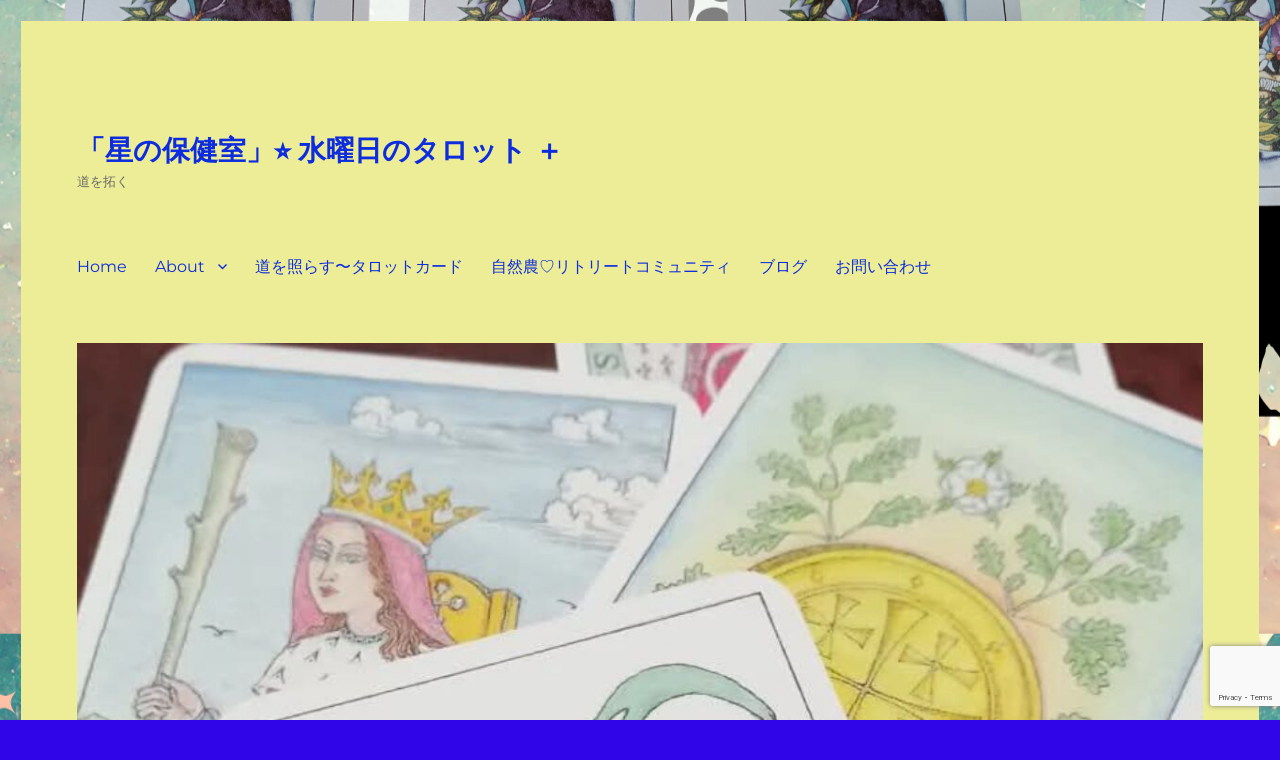

--- FILE ---
content_type: text/html; charset=UTF-8
request_url: https://kaorifurukawa.com/14206/dsc_7417
body_size: 12403
content:
<!DOCTYPE html>
<html dir="ltr" lang="ja" prefix="og: https://ogp.me/ns#" class="no-js">
<head>
	<meta charset="UTF-8">
	<meta name="viewport" content="width=device-width, initial-scale=1">
	<link rel="profile" href="https://gmpg.org/xfn/11">
		<script>(function(html){html.className = html.className.replace(/\bno-js\b/,'js')})(document.documentElement);</script>
<title>DSC_7417 | 「星の保健室」⭐️ 水曜日のタロット ＋</title>

		<!-- All in One SEO 4.9.3 - aioseo.com -->
	<meta name="robots" content="max-image-preview:large" />
	<meta name="author" content="kaofurukawa"/>
	<link rel="canonical" href="https://kaorifurukawa.com/14206/dsc_7417" />
	<meta name="generator" content="All in One SEO (AIOSEO) 4.9.3" />
		<meta property="og:locale" content="ja_JP" />
		<meta property="og:site_name" content="「星の保健室」⭐️ 水曜日のタロット ＋ | 道を拓く" />
		<meta property="og:type" content="article" />
		<meta property="og:title" content="DSC_7417 | 「星の保健室」⭐️ 水曜日のタロット ＋" />
		<meta property="og:url" content="https://kaorifurukawa.com/14206/dsc_7417" />
		<meta property="article:published_time" content="2023-11-08T21:36:48+00:00" />
		<meta property="article:modified_time" content="2023-11-08T21:36:48+00:00" />
		<meta property="article:publisher" content="https://www.facebook.com/profile.php?id=10004790885203" />
		<meta name="twitter:card" content="summary" />
		<meta name="twitter:title" content="DSC_7417 | 「星の保健室」⭐️ 水曜日のタロット ＋" />
		<script type="application/ld+json" class="aioseo-schema">
			{"@context":"https:\/\/schema.org","@graph":[{"@type":"BreadcrumbList","@id":"https:\/\/kaorifurukawa.com\/14206\/dsc_7417#breadcrumblist","itemListElement":[{"@type":"ListItem","@id":"https:\/\/kaorifurukawa.com#listItem","position":1,"name":"Home","item":"https:\/\/kaorifurukawa.com","nextItem":{"@type":"ListItem","@id":"https:\/\/kaorifurukawa.com\/14206\/dsc_7417#listItem","name":"DSC_7417"}},{"@type":"ListItem","@id":"https:\/\/kaorifurukawa.com\/14206\/dsc_7417#listItem","position":2,"name":"DSC_7417","previousItem":{"@type":"ListItem","@id":"https:\/\/kaorifurukawa.com#listItem","name":"Home"}}]},{"@type":"ItemPage","@id":"https:\/\/kaorifurukawa.com\/14206\/dsc_7417#itempage","url":"https:\/\/kaorifurukawa.com\/14206\/dsc_7417","name":"DSC_7417 | \u300c\u661f\u306e\u4fdd\u5065\u5ba4\u300d\u2b50\ufe0f \u6c34\u66dc\u65e5\u306e\u30bf\u30ed\u30c3\u30c8 \uff0b","inLanguage":"ja","isPartOf":{"@id":"https:\/\/kaorifurukawa.com\/#website"},"breadcrumb":{"@id":"https:\/\/kaorifurukawa.com\/14206\/dsc_7417#breadcrumblist"},"author":{"@id":"https:\/\/kaorifurukawa.com\/author\/kaofurukawa#author"},"creator":{"@id":"https:\/\/kaorifurukawa.com\/author\/kaofurukawa#author"},"datePublished":"2023-11-09T06:36:48+09:00","dateModified":"2023-11-09T06:36:48+09:00"},{"@type":"Organization","@id":"https:\/\/kaorifurukawa.com\/#organization","name":"\u300c\u661f\u306e\u4fdd\u5065\u5ba4\u300d\u2b50\ufe0f \u6c34\u66dc\u65e5\u306e\u30bf\u30ed\u30c3\u30c8 \uff0b","description":"\u9053\u3092\u62d3\u304f","url":"https:\/\/kaorifurukawa.com\/","sameAs":["https:\/\/www.facebook.com\/profile.php?id=10004790885203","https:\/\/www.instagram.com\/tarot_on_wednesday?igsh=bTN4bmhIbHI1Y3p0"]},{"@type":"Person","@id":"https:\/\/kaorifurukawa.com\/author\/kaofurukawa#author","url":"https:\/\/kaorifurukawa.com\/author\/kaofurukawa","name":"kaofurukawa","image":{"@type":"ImageObject","@id":"https:\/\/kaorifurukawa.com\/14206\/dsc_7417#authorImage","url":"https:\/\/secure.gravatar.com\/avatar\/2324a80b4fd28fd1c07d1ed21aef02a5a83cab0971f6d650537449889366d345?s=96&d=mm&r=g","width":96,"height":96,"caption":"kaofurukawa"}},{"@type":"WebSite","@id":"https:\/\/kaorifurukawa.com\/#website","url":"https:\/\/kaorifurukawa.com\/","name":"\u6c34\u66dc\u65e5\u306e\u30bf\u30ed\u30c3\u30c8 \uff0b","description":"\u9053\u3092\u62d3\u304f","inLanguage":"ja","publisher":{"@id":"https:\/\/kaorifurukawa.com\/#organization"}}]}
		</script>
		<!-- All in One SEO -->

	    <script>
	        var ajaxurl = "https://kaorifurukawa.com/wp-admin/admin-ajax.php";
	    </script>
	<link rel='dns-prefetch' href='//webfonts.xserver.jp' />
<link rel='dns-prefetch' href='//static.addtoany.com' />
<link rel="alternate" type="application/rss+xml" title="「星の保健室」⭐️ 水曜日のタロット ＋ &raquo; フィード" href="https://kaorifurukawa.com/feed" />
<link rel="alternate" type="application/rss+xml" title="「星の保健室」⭐️ 水曜日のタロット ＋ &raquo; コメントフィード" href="https://kaorifurukawa.com/comments/feed" />
<link rel="alternate" title="oEmbed (JSON)" type="application/json+oembed" href="https://kaorifurukawa.com/wp-json/oembed/1.0/embed?url=https%3A%2F%2Fkaorifurukawa.com%2F14206%2Fdsc_7417" />
<link rel="alternate" title="oEmbed (XML)" type="text/xml+oembed" href="https://kaorifurukawa.com/wp-json/oembed/1.0/embed?url=https%3A%2F%2Fkaorifurukawa.com%2F14206%2Fdsc_7417&#038;format=xml" />
<style id='wp-img-auto-sizes-contain-inline-css'>
img:is([sizes=auto i],[sizes^="auto," i]){contain-intrinsic-size:3000px 1500px}
/*# sourceURL=wp-img-auto-sizes-contain-inline-css */
</style>
<style id='wp-emoji-styles-inline-css'>

	img.wp-smiley, img.emoji {
		display: inline !important;
		border: none !important;
		box-shadow: none !important;
		height: 1em !important;
		width: 1em !important;
		margin: 0 0.07em !important;
		vertical-align: -0.1em !important;
		background: none !important;
		padding: 0 !important;
	}
/*# sourceURL=wp-emoji-styles-inline-css */
</style>
<style id='wp-block-library-inline-css'>
:root{--wp-block-synced-color:#7a00df;--wp-block-synced-color--rgb:122,0,223;--wp-bound-block-color:var(--wp-block-synced-color);--wp-editor-canvas-background:#ddd;--wp-admin-theme-color:#007cba;--wp-admin-theme-color--rgb:0,124,186;--wp-admin-theme-color-darker-10:#006ba1;--wp-admin-theme-color-darker-10--rgb:0,107,160.5;--wp-admin-theme-color-darker-20:#005a87;--wp-admin-theme-color-darker-20--rgb:0,90,135;--wp-admin-border-width-focus:2px}@media (min-resolution:192dpi){:root{--wp-admin-border-width-focus:1.5px}}.wp-element-button{cursor:pointer}:root .has-very-light-gray-background-color{background-color:#eee}:root .has-very-dark-gray-background-color{background-color:#313131}:root .has-very-light-gray-color{color:#eee}:root .has-very-dark-gray-color{color:#313131}:root .has-vivid-green-cyan-to-vivid-cyan-blue-gradient-background{background:linear-gradient(135deg,#00d084,#0693e3)}:root .has-purple-crush-gradient-background{background:linear-gradient(135deg,#34e2e4,#4721fb 50%,#ab1dfe)}:root .has-hazy-dawn-gradient-background{background:linear-gradient(135deg,#faaca8,#dad0ec)}:root .has-subdued-olive-gradient-background{background:linear-gradient(135deg,#fafae1,#67a671)}:root .has-atomic-cream-gradient-background{background:linear-gradient(135deg,#fdd79a,#004a59)}:root .has-nightshade-gradient-background{background:linear-gradient(135deg,#330968,#31cdcf)}:root .has-midnight-gradient-background{background:linear-gradient(135deg,#020381,#2874fc)}:root{--wp--preset--font-size--normal:16px;--wp--preset--font-size--huge:42px}.has-regular-font-size{font-size:1em}.has-larger-font-size{font-size:2.625em}.has-normal-font-size{font-size:var(--wp--preset--font-size--normal)}.has-huge-font-size{font-size:var(--wp--preset--font-size--huge)}.has-text-align-center{text-align:center}.has-text-align-left{text-align:left}.has-text-align-right{text-align:right}.has-fit-text{white-space:nowrap!important}#end-resizable-editor-section{display:none}.aligncenter{clear:both}.items-justified-left{justify-content:flex-start}.items-justified-center{justify-content:center}.items-justified-right{justify-content:flex-end}.items-justified-space-between{justify-content:space-between}.screen-reader-text{border:0;clip-path:inset(50%);height:1px;margin:-1px;overflow:hidden;padding:0;position:absolute;width:1px;word-wrap:normal!important}.screen-reader-text:focus{background-color:#ddd;clip-path:none;color:#444;display:block;font-size:1em;height:auto;left:5px;line-height:normal;padding:15px 23px 14px;text-decoration:none;top:5px;width:auto;z-index:100000}html :where(.has-border-color){border-style:solid}html :where([style*=border-top-color]){border-top-style:solid}html :where([style*=border-right-color]){border-right-style:solid}html :where([style*=border-bottom-color]){border-bottom-style:solid}html :where([style*=border-left-color]){border-left-style:solid}html :where([style*=border-width]){border-style:solid}html :where([style*=border-top-width]){border-top-style:solid}html :where([style*=border-right-width]){border-right-style:solid}html :where([style*=border-bottom-width]){border-bottom-style:solid}html :where([style*=border-left-width]){border-left-style:solid}html :where(img[class*=wp-image-]){height:auto;max-width:100%}:where(figure){margin:0 0 1em}html :where(.is-position-sticky){--wp-admin--admin-bar--position-offset:var(--wp-admin--admin-bar--height,0px)}@media screen and (max-width:600px){html :where(.is-position-sticky){--wp-admin--admin-bar--position-offset:0px}}

/*# sourceURL=wp-block-library-inline-css */
</style><style id='global-styles-inline-css'>
:root{--wp--preset--aspect-ratio--square: 1;--wp--preset--aspect-ratio--4-3: 4/3;--wp--preset--aspect-ratio--3-4: 3/4;--wp--preset--aspect-ratio--3-2: 3/2;--wp--preset--aspect-ratio--2-3: 2/3;--wp--preset--aspect-ratio--16-9: 16/9;--wp--preset--aspect-ratio--9-16: 9/16;--wp--preset--color--black: #000000;--wp--preset--color--cyan-bluish-gray: #abb8c3;--wp--preset--color--white: #fff;--wp--preset--color--pale-pink: #f78da7;--wp--preset--color--vivid-red: #cf2e2e;--wp--preset--color--luminous-vivid-orange: #ff6900;--wp--preset--color--luminous-vivid-amber: #fcb900;--wp--preset--color--light-green-cyan: #7bdcb5;--wp--preset--color--vivid-green-cyan: #00d084;--wp--preset--color--pale-cyan-blue: #8ed1fc;--wp--preset--color--vivid-cyan-blue: #0693e3;--wp--preset--color--vivid-purple: #9b51e0;--wp--preset--color--dark-gray: #1a1a1a;--wp--preset--color--medium-gray: #686868;--wp--preset--color--light-gray: #e5e5e5;--wp--preset--color--blue-gray: #4d545c;--wp--preset--color--bright-blue: #007acc;--wp--preset--color--light-blue: #9adffd;--wp--preset--color--dark-brown: #402b30;--wp--preset--color--medium-brown: #774e24;--wp--preset--color--dark-red: #640c1f;--wp--preset--color--bright-red: #ff675f;--wp--preset--color--yellow: #ffef8e;--wp--preset--gradient--vivid-cyan-blue-to-vivid-purple: linear-gradient(135deg,rgb(6,147,227) 0%,rgb(155,81,224) 100%);--wp--preset--gradient--light-green-cyan-to-vivid-green-cyan: linear-gradient(135deg,rgb(122,220,180) 0%,rgb(0,208,130) 100%);--wp--preset--gradient--luminous-vivid-amber-to-luminous-vivid-orange: linear-gradient(135deg,rgb(252,185,0) 0%,rgb(255,105,0) 100%);--wp--preset--gradient--luminous-vivid-orange-to-vivid-red: linear-gradient(135deg,rgb(255,105,0) 0%,rgb(207,46,46) 100%);--wp--preset--gradient--very-light-gray-to-cyan-bluish-gray: linear-gradient(135deg,rgb(238,238,238) 0%,rgb(169,184,195) 100%);--wp--preset--gradient--cool-to-warm-spectrum: linear-gradient(135deg,rgb(74,234,220) 0%,rgb(151,120,209) 20%,rgb(207,42,186) 40%,rgb(238,44,130) 60%,rgb(251,105,98) 80%,rgb(254,248,76) 100%);--wp--preset--gradient--blush-light-purple: linear-gradient(135deg,rgb(255,206,236) 0%,rgb(152,150,240) 100%);--wp--preset--gradient--blush-bordeaux: linear-gradient(135deg,rgb(254,205,165) 0%,rgb(254,45,45) 50%,rgb(107,0,62) 100%);--wp--preset--gradient--luminous-dusk: linear-gradient(135deg,rgb(255,203,112) 0%,rgb(199,81,192) 50%,rgb(65,88,208) 100%);--wp--preset--gradient--pale-ocean: linear-gradient(135deg,rgb(255,245,203) 0%,rgb(182,227,212) 50%,rgb(51,167,181) 100%);--wp--preset--gradient--electric-grass: linear-gradient(135deg,rgb(202,248,128) 0%,rgb(113,206,126) 100%);--wp--preset--gradient--midnight: linear-gradient(135deg,rgb(2,3,129) 0%,rgb(40,116,252) 100%);--wp--preset--font-size--small: 13px;--wp--preset--font-size--medium: 20px;--wp--preset--font-size--large: 36px;--wp--preset--font-size--x-large: 42px;--wp--preset--spacing--20: 0.44rem;--wp--preset--spacing--30: 0.67rem;--wp--preset--spacing--40: 1rem;--wp--preset--spacing--50: 1.5rem;--wp--preset--spacing--60: 2.25rem;--wp--preset--spacing--70: 3.38rem;--wp--preset--spacing--80: 5.06rem;--wp--preset--shadow--natural: 6px 6px 9px rgba(0, 0, 0, 0.2);--wp--preset--shadow--deep: 12px 12px 50px rgba(0, 0, 0, 0.4);--wp--preset--shadow--sharp: 6px 6px 0px rgba(0, 0, 0, 0.2);--wp--preset--shadow--outlined: 6px 6px 0px -3px rgb(255, 255, 255), 6px 6px rgb(0, 0, 0);--wp--preset--shadow--crisp: 6px 6px 0px rgb(0, 0, 0);}:where(.is-layout-flex){gap: 0.5em;}:where(.is-layout-grid){gap: 0.5em;}body .is-layout-flex{display: flex;}.is-layout-flex{flex-wrap: wrap;align-items: center;}.is-layout-flex > :is(*, div){margin: 0;}body .is-layout-grid{display: grid;}.is-layout-grid > :is(*, div){margin: 0;}:where(.wp-block-columns.is-layout-flex){gap: 2em;}:where(.wp-block-columns.is-layout-grid){gap: 2em;}:where(.wp-block-post-template.is-layout-flex){gap: 1.25em;}:where(.wp-block-post-template.is-layout-grid){gap: 1.25em;}.has-black-color{color: var(--wp--preset--color--black) !important;}.has-cyan-bluish-gray-color{color: var(--wp--preset--color--cyan-bluish-gray) !important;}.has-white-color{color: var(--wp--preset--color--white) !important;}.has-pale-pink-color{color: var(--wp--preset--color--pale-pink) !important;}.has-vivid-red-color{color: var(--wp--preset--color--vivid-red) !important;}.has-luminous-vivid-orange-color{color: var(--wp--preset--color--luminous-vivid-orange) !important;}.has-luminous-vivid-amber-color{color: var(--wp--preset--color--luminous-vivid-amber) !important;}.has-light-green-cyan-color{color: var(--wp--preset--color--light-green-cyan) !important;}.has-vivid-green-cyan-color{color: var(--wp--preset--color--vivid-green-cyan) !important;}.has-pale-cyan-blue-color{color: var(--wp--preset--color--pale-cyan-blue) !important;}.has-vivid-cyan-blue-color{color: var(--wp--preset--color--vivid-cyan-blue) !important;}.has-vivid-purple-color{color: var(--wp--preset--color--vivid-purple) !important;}.has-black-background-color{background-color: var(--wp--preset--color--black) !important;}.has-cyan-bluish-gray-background-color{background-color: var(--wp--preset--color--cyan-bluish-gray) !important;}.has-white-background-color{background-color: var(--wp--preset--color--white) !important;}.has-pale-pink-background-color{background-color: var(--wp--preset--color--pale-pink) !important;}.has-vivid-red-background-color{background-color: var(--wp--preset--color--vivid-red) !important;}.has-luminous-vivid-orange-background-color{background-color: var(--wp--preset--color--luminous-vivid-orange) !important;}.has-luminous-vivid-amber-background-color{background-color: var(--wp--preset--color--luminous-vivid-amber) !important;}.has-light-green-cyan-background-color{background-color: var(--wp--preset--color--light-green-cyan) !important;}.has-vivid-green-cyan-background-color{background-color: var(--wp--preset--color--vivid-green-cyan) !important;}.has-pale-cyan-blue-background-color{background-color: var(--wp--preset--color--pale-cyan-blue) !important;}.has-vivid-cyan-blue-background-color{background-color: var(--wp--preset--color--vivid-cyan-blue) !important;}.has-vivid-purple-background-color{background-color: var(--wp--preset--color--vivid-purple) !important;}.has-black-border-color{border-color: var(--wp--preset--color--black) !important;}.has-cyan-bluish-gray-border-color{border-color: var(--wp--preset--color--cyan-bluish-gray) !important;}.has-white-border-color{border-color: var(--wp--preset--color--white) !important;}.has-pale-pink-border-color{border-color: var(--wp--preset--color--pale-pink) !important;}.has-vivid-red-border-color{border-color: var(--wp--preset--color--vivid-red) !important;}.has-luminous-vivid-orange-border-color{border-color: var(--wp--preset--color--luminous-vivid-orange) !important;}.has-luminous-vivid-amber-border-color{border-color: var(--wp--preset--color--luminous-vivid-amber) !important;}.has-light-green-cyan-border-color{border-color: var(--wp--preset--color--light-green-cyan) !important;}.has-vivid-green-cyan-border-color{border-color: var(--wp--preset--color--vivid-green-cyan) !important;}.has-pale-cyan-blue-border-color{border-color: var(--wp--preset--color--pale-cyan-blue) !important;}.has-vivid-cyan-blue-border-color{border-color: var(--wp--preset--color--vivid-cyan-blue) !important;}.has-vivid-purple-border-color{border-color: var(--wp--preset--color--vivid-purple) !important;}.has-vivid-cyan-blue-to-vivid-purple-gradient-background{background: var(--wp--preset--gradient--vivid-cyan-blue-to-vivid-purple) !important;}.has-light-green-cyan-to-vivid-green-cyan-gradient-background{background: var(--wp--preset--gradient--light-green-cyan-to-vivid-green-cyan) !important;}.has-luminous-vivid-amber-to-luminous-vivid-orange-gradient-background{background: var(--wp--preset--gradient--luminous-vivid-amber-to-luminous-vivid-orange) !important;}.has-luminous-vivid-orange-to-vivid-red-gradient-background{background: var(--wp--preset--gradient--luminous-vivid-orange-to-vivid-red) !important;}.has-very-light-gray-to-cyan-bluish-gray-gradient-background{background: var(--wp--preset--gradient--very-light-gray-to-cyan-bluish-gray) !important;}.has-cool-to-warm-spectrum-gradient-background{background: var(--wp--preset--gradient--cool-to-warm-spectrum) !important;}.has-blush-light-purple-gradient-background{background: var(--wp--preset--gradient--blush-light-purple) !important;}.has-blush-bordeaux-gradient-background{background: var(--wp--preset--gradient--blush-bordeaux) !important;}.has-luminous-dusk-gradient-background{background: var(--wp--preset--gradient--luminous-dusk) !important;}.has-pale-ocean-gradient-background{background: var(--wp--preset--gradient--pale-ocean) !important;}.has-electric-grass-gradient-background{background: var(--wp--preset--gradient--electric-grass) !important;}.has-midnight-gradient-background{background: var(--wp--preset--gradient--midnight) !important;}.has-small-font-size{font-size: var(--wp--preset--font-size--small) !important;}.has-medium-font-size{font-size: var(--wp--preset--font-size--medium) !important;}.has-large-font-size{font-size: var(--wp--preset--font-size--large) !important;}.has-x-large-font-size{font-size: var(--wp--preset--font-size--x-large) !important;}
/*# sourceURL=global-styles-inline-css */
</style>

<style id='classic-theme-styles-inline-css'>
/*! This file is auto-generated */
.wp-block-button__link{color:#fff;background-color:#32373c;border-radius:9999px;box-shadow:none;text-decoration:none;padding:calc(.667em + 2px) calc(1.333em + 2px);font-size:1.125em}.wp-block-file__button{background:#32373c;color:#fff;text-decoration:none}
/*# sourceURL=/wp-includes/css/classic-themes.min.css */
</style>
<link rel='stylesheet' id='contact-form-7-css' href='https://kaorifurukawa.com/wp-content/plugins/contact-form-7/includes/css/styles.css?ver=6.1.4' media='all' />
<link rel='stylesheet' id='tinyjpfont-styles-css' href='https://kaorifurukawa.com/wp-content/plugins/japanese-font-for-tinymce/addfont.css?ver=6.9' media='all' />
<link rel='stylesheet' id='whats-new-style-css' href='https://kaorifurukawa.com/wp-content/plugins/whats-new-genarator/whats-new.css?ver=2.0.2' media='all' />
<link rel='stylesheet' id='twentysixteen-fonts-css' href='https://kaorifurukawa.com/wp-content/themes/twentysixteen/fonts/merriweather-plus-montserrat-plus-inconsolata.css?ver=20230328' media='all' />
<link rel='stylesheet' id='genericons-css' href='https://kaorifurukawa.com/wp-content/themes/twentysixteen/genericons/genericons.css?ver=20201208' media='all' />
<link rel='stylesheet' id='twentysixteen-style-css' href='https://kaorifurukawa.com/wp-content/themes/twentysixteen/style.css?ver=20230328' media='all' />
<style id='twentysixteen-style-inline-css'>

		/* Custom Page Background Color */
		.site {
			background-color: #eded97;
		}

		mark,
		ins,
		button,
		button[disabled]:hover,
		button[disabled]:focus,
		input[type="button"],
		input[type="button"][disabled]:hover,
		input[type="button"][disabled]:focus,
		input[type="reset"],
		input[type="reset"][disabled]:hover,
		input[type="reset"][disabled]:focus,
		input[type="submit"],
		input[type="submit"][disabled]:hover,
		input[type="submit"][disabled]:focus,
		.menu-toggle.toggled-on,
		.menu-toggle.toggled-on:hover,
		.menu-toggle.toggled-on:focus,
		.pagination .prev,
		.pagination .next,
		.pagination .prev:hover,
		.pagination .prev:focus,
		.pagination .next:hover,
		.pagination .next:focus,
		.pagination .nav-links:before,
		.pagination .nav-links:after,
		.widget_calendar tbody a,
		.widget_calendar tbody a:hover,
		.widget_calendar tbody a:focus,
		.page-links a,
		.page-links a:hover,
		.page-links a:focus {
			color: #eded97;
		}

		@media screen and (min-width: 56.875em) {
			.main-navigation ul ul li {
				background-color: #eded97;
			}

			.main-navigation ul ul:after {
				border-top-color: #eded97;
				border-bottom-color: #eded97;
			}
		}
	

		/* Custom Main Text Color */
		body,
		blockquote cite,
		blockquote small,
		.main-navigation a,
		.menu-toggle,
		.dropdown-toggle,
		.social-navigation a,
		.post-navigation a,
		.pagination a:hover,
		.pagination a:focus,
		.widget-title a,
		.site-branding .site-title a,
		.entry-title a,
		.page-links > .page-links-title,
		.comment-author,
		.comment-reply-title small a:hover,
		.comment-reply-title small a:focus {
			color: #0d2cdd
		}

		blockquote,
		.menu-toggle.toggled-on,
		.menu-toggle.toggled-on:hover,
		.menu-toggle.toggled-on:focus,
		.post-navigation,
		.post-navigation div + div,
		.pagination,
		.widget,
		.page-header,
		.page-links a,
		.comments-title,
		.comment-reply-title {
			border-color: #0d2cdd;
		}

		button,
		button[disabled]:hover,
		button[disabled]:focus,
		input[type="button"],
		input[type="button"][disabled]:hover,
		input[type="button"][disabled]:focus,
		input[type="reset"],
		input[type="reset"][disabled]:hover,
		input[type="reset"][disabled]:focus,
		input[type="submit"],
		input[type="submit"][disabled]:hover,
		input[type="submit"][disabled]:focus,
		.menu-toggle.toggled-on,
		.menu-toggle.toggled-on:hover,
		.menu-toggle.toggled-on:focus,
		.pagination:before,
		.pagination:after,
		.pagination .prev,
		.pagination .next,
		.page-links a {
			background-color: #0d2cdd;
		}

		/* Border Color */
		fieldset,
		pre,
		abbr,
		acronym,
		table,
		th,
		td,
		input[type="date"],
		input[type="time"],
		input[type="datetime-local"],
		input[type="week"],
		input[type="month"],
		input[type="text"],
		input[type="email"],
		input[type="url"],
		input[type="password"],
		input[type="search"],
		input[type="tel"],
		input[type="number"],
		textarea,
		.main-navigation li,
		.main-navigation .primary-menu,
		.menu-toggle,
		.dropdown-toggle:after,
		.social-navigation a,
		.image-navigation,
		.comment-navigation,
		.tagcloud a,
		.entry-content,
		.entry-summary,
		.page-links a,
		.page-links > span,
		.comment-list article,
		.comment-list .pingback,
		.comment-list .trackback,
		.comment-reply-link,
		.no-comments,
		.widecolumn .mu_register .mu_alert {
			border-color: #0d2cdd; /* Fallback for IE7 and IE8 */
			border-color: rgba( 13, 44, 221, 0.2);
		}

		hr,
		code {
			background-color: #0d2cdd; /* Fallback for IE7 and IE8 */
			background-color: rgba( 13, 44, 221, 0.2);
		}

		@media screen and (min-width: 56.875em) {
			.main-navigation ul ul,
			.main-navigation ul ul li {
				border-color: rgba( 13, 44, 221, 0.2);
			}

			.main-navigation ul ul:before {
				border-top-color: rgba( 13, 44, 221, 0.2);
				border-bottom-color: rgba( 13, 44, 221, 0.2);
			}
		}
	
/*# sourceURL=twentysixteen-style-inline-css */
</style>
<link rel='stylesheet' id='twentysixteen-block-style-css' href='https://kaorifurukawa.com/wp-content/themes/twentysixteen/css/blocks.css?ver=20230206' media='all' />
<link rel='stylesheet' id='yesno_style-css' href='https://kaorifurukawa.com/wp-content/plugins/yesno/css/style.css?ver=1.0.12' media='all' />
<link rel='stylesheet' id='addtoany-css' href='https://kaorifurukawa.com/wp-content/plugins/add-to-any/addtoany.min.css?ver=1.16' media='all' />
<style id='addtoany-inline-css'>
@media screen and (max-width:980px){
.a2a_floating_style.a2a_vertical_style{display:none;}
}
/*# sourceURL=addtoany-inline-css */
</style>
<script src="https://kaorifurukawa.com/wp-includes/js/jquery/jquery.min.js?ver=3.7.1" id="jquery-core-js"></script>
<script src="https://kaorifurukawa.com/wp-includes/js/jquery/jquery-migrate.min.js?ver=3.4.1" id="jquery-migrate-js"></script>
<script src="//webfonts.xserver.jp/js/xserverv3.js?fadein=0&amp;ver=2.0.9" id="typesquare_std-js"></script>
<script id="addtoany-core-js-before">
window.a2a_config=window.a2a_config||{};a2a_config.callbacks=[];a2a_config.overlays=[];a2a_config.templates={};a2a_localize = {
	Share: "共有",
	Save: "ブックマーク",
	Subscribe: "購読",
	Email: "メール",
	Bookmark: "ブックマーク",
	ShowAll: "すべて表示する",
	ShowLess: "小さく表示する",
	FindServices: "サービスを探す",
	FindAnyServiceToAddTo: "追加するサービスを今すぐ探す",
	PoweredBy: "Powered by",
	ShareViaEmail: "メールでシェアする",
	SubscribeViaEmail: "メールで購読する",
	BookmarkInYourBrowser: "ブラウザにブックマーク",
	BookmarkInstructions: "このページをブックマークするには、 Ctrl+D または \u2318+D を押下。",
	AddToYourFavorites: "お気に入りに追加",
	SendFromWebOrProgram: "任意のメールアドレスまたはメールプログラムから送信",
	EmailProgram: "メールプログラム",
	More: "詳細&#8230;",
	ThanksForSharing: "共有ありがとうございます !",
	ThanksForFollowing: "フォローありがとうございます !"
};


//# sourceURL=addtoany-core-js-before
</script>
<script defer src="https://static.addtoany.com/menu/page.js" id="addtoany-core-js"></script>
<script defer src="https://kaorifurukawa.com/wp-content/plugins/add-to-any/addtoany.min.js?ver=1.1" id="addtoany-jquery-js"></script>
<script src="https://kaorifurukawa.com/wp-content/themes/twentysixteen/js/keyboard-image-navigation.js?ver=20170530" id="twentysixteen-keyboard-image-navigation-js"></script>
<link rel="https://api.w.org/" href="https://kaorifurukawa.com/wp-json/" /><link rel="alternate" title="JSON" type="application/json" href="https://kaorifurukawa.com/wp-json/wp/v2/media/14209" /><link rel="EditURI" type="application/rsd+xml" title="RSD" href="https://kaorifurukawa.com/xmlrpc.php?rsd" />
<meta name="generator" content="WordPress 6.9" />
<link rel='shortlink' href='https://kaorifurukawa.com/?p=14209' />
	<link rel="preconnect" href="https://fonts.googleapis.com">
	<link rel="preconnect" href="https://fonts.gstatic.com">
	<meta name="generator" content="Site Kit by Google 1.96.0" /><style id="custom-background-css">
body.custom-background { background-color: #3006e8; background-image: url("https://kaorifurukawa.com/wp-content/uploads/2025/06/20250625_062626_0000.png"); background-position: left center; background-size: auto; background-repeat: repeat; background-attachment: scroll; }
</style>
	<link rel="icon" href="https://kaorifurukawa.com/wp-content/uploads/2020/11/cropped-sun2-32x32.png" sizes="32x32" />
<link rel="icon" href="https://kaorifurukawa.com/wp-content/uploads/2020/11/cropped-sun2-192x192.png" sizes="192x192" />
<link rel="apple-touch-icon" href="https://kaorifurukawa.com/wp-content/uploads/2020/11/cropped-sun2-180x180.png" />
<meta name="msapplication-TileImage" content="https://kaorifurukawa.com/wp-content/uploads/2020/11/cropped-sun2-270x270.png" />
		<style id="wp-custom-css">
			道を拓く		</style>
			<style id="egf-frontend-styles" type="text/css">
		h2 {} h1 {} p {} h3 {} h4 {} h5 {} h6 {} 	</style>
	</head>

<body class="attachment wp-singular attachment-template-default single single-attachment postid-14209 attachmentid-14209 attachment-jpeg custom-background wp-embed-responsive wp-theme-twentysixteen custom-background-image no-sidebar">
<div id="page" class="site">
	<div class="site-inner">
		<a class="skip-link screen-reader-text" href="#content">
			コンテンツへスキップ		</a>

		<header id="masthead" class="site-header">
			<div class="site-header-main">
				<div class="site-branding">
					
											<p class="site-title"><a href="https://kaorifurukawa.com/" rel="home">「星の保健室」⭐️ 水曜日のタロット ＋</a></p>
												<p class="site-description">道を拓く</p>
									</div><!-- .site-branding -->

									<button id="menu-toggle" class="menu-toggle">メニュー</button>

					<div id="site-header-menu" class="site-header-menu">
													<nav id="site-navigation" class="main-navigation" aria-label="メインメニュー">
								<div class="menu-home-container"><ul id="menu-home" class="primary-menu"><li id="menu-item-27" class="menu-item menu-item-type-custom menu-item-object-custom menu-item-home menu-item-27"><a href="http://kaorifurukawa.com/">Home</a></li>
<li id="menu-item-2465" class="menu-item menu-item-type-custom menu-item-object-custom menu-item-has-children menu-item-2465"><a>About</a>
<ul class="sub-menu">
	<li id="menu-item-2275" class="menu-item menu-item-type-post_type menu-item-object-page menu-item-2275"><a href="https://kaorifurukawa.com/%e6%b0%b4%e6%9b%9c%e6%97%a5%e3%81%ae%e3%82%bf%e3%83%ad%e3%83%83%e3%83%88%e3%81%a8%e3%81%af/%e6%b0%b4%e6%9b%9c%e6%97%a5%e3%81%ae%e3%82%bf%e3%83%ad%e3%83%83%e3%83%88%ef%bc%8b%e3%81%ab%e3%81%a4%e3%81%84%e3%81%a6/about-%e3%83%9f%e3%83%8b%e3%83%a5%e3%82%a8-kaori-furukawa">ミニュエについて</a></li>
	<li id="menu-item-17392" class="menu-item menu-item-type-post_type menu-item-object-page menu-item-has-children menu-item-17392"><a href="https://kaorifurukawa.com/%e6%b0%b4%e6%9b%9c%e6%97%a5%e3%81%ae%e3%82%bf%e3%83%ad%e3%83%83%e3%83%88%e3%81%a8%e3%81%af">「星の保健室」&#x2b50;&#xfe0f;水曜日のタロットとは</a>
	<ul class="sub-menu">
		<li id="menu-item-17536" class="menu-item menu-item-type-post_type menu-item-object-page menu-item-17536"><a href="https://kaorifurukawa.com/%e6%b0%b4%e6%9b%9c%e6%97%a5%e3%81%ae%e3%82%bf%e3%83%ad%e3%83%83%e3%83%88%e3%81%a8%e3%81%af/%e6%b0%b4%e6%9b%9c%e6%97%a5%e3%81%ae%e3%82%bf%e3%83%ad%e3%83%83%e3%83%88%ef%bc%8b%e3%81%ab%e3%81%a4%e3%81%84%e3%81%a6">こんな方に</a></li>
	</ul>
</li>
</ul>
</li>
<li id="menu-item-17518" class="menu-item menu-item-type-post_type menu-item-object-page menu-item-17518"><a href="https://kaorifurukawa.com/top-page/%e9%81%93%e3%82%92%e7%85%a7%e3%82%89%e3%81%99%e3%80%9c%e3%82%bf%e3%83%ad%e3%83%83%e3%83%88%e3%82%ab%e3%83%bc%e3%83%89-4">道を照らす〜タロットカード</a></li>
<li id="menu-item-4565" class="menu-item menu-item-type-post_type menu-item-object-page menu-item-4565"><a href="https://kaorifurukawa.com/top-page/kids">自然農♡リトリートコミュニティ</a></li>
<li id="menu-item-152" class="menu-item menu-item-type-taxonomy menu-item-object-category menu-item-152"><a href="https://kaorifurukawa.com/category/blog">ブログ</a></li>
<li id="menu-item-163" class="menu-item menu-item-type-post_type menu-item-object-page menu-item-163"><a href="https://kaorifurukawa.com/contact">お問い合わせ</a></li>
</ul></div>							</nav><!-- .main-navigation -->
						
											</div><!-- .site-header-menu -->
							</div><!-- .site-header-main -->

											<div class="header-image">
					<a href="https://kaorifurukawa.com/" rel="home">
						<img src="https://kaorifurukawa.com/wp-content/uploads/2025/05/cropped-fb_img_17485662926286305176234812045201.jpg" srcset="https://kaorifurukawa.com/wp-content/uploads/2025/05/cropped-fb_img_17485662926286305176234812045201-300x137.jpg 300w, https://kaorifurukawa.com/wp-content/uploads/2025/05/cropped-fb_img_17485662926286305176234812045201-1024x468.jpg 1024w, https://kaorifurukawa.com/wp-content/uploads/2025/05/cropped-fb_img_17485662926286305176234812045201-768x351.jpg 768w, https://kaorifurukawa.com/wp-content/uploads/2025/05/cropped-fb_img_17485662926286305176234812045201.jpg 1200w" sizes="(max-width: 709px) 85vw, (max-width: 909px) 81vw, (max-width: 1362px) 88vw, 1200px" width="1200" height="548" alt="「星の保健室」⭐️ 水曜日のタロット ＋" />
					</a>
				</div><!-- .header-image -->
					</header><!-- .site-header -->

		<div id="content" class="site-content">

	<div id="primary" class="content-area">
		<main id="main" class="site-main">

			
			<article id="post-14209" class="post-14209 attachment type-attachment status-inherit hentry">

				<nav id="image-navigation" class="navigation image-navigation">
					<div class="nav-links">
						<div class="nav-previous"><a href='https://kaorifurukawa.com/14206/dsc_7415'>前の画像</a></div>
						<div class="nav-next"><a href='https://kaorifurukawa.com/14206/dsc_7418'>次の画像</a></div>
					</div><!-- .nav-links -->
				</nav><!-- .image-navigation -->

				<header class="entry-header">
					<h1 class="entry-title">DSC_7417</h1>				</header><!-- .entry-header -->

				<div class="entry-content">

					<div class="entry-attachment">
						<img width="576" height="1024" src="https://kaorifurukawa.com/wp-content/uploads/2023/11/DSC_7417-576x1024.jpg" class="attachment-large size-large" alt="" decoding="async" fetchpriority="high" srcset="https://kaorifurukawa.com/wp-content/uploads/2023/11/DSC_7417-576x1024.jpg 576w, https://kaorifurukawa.com/wp-content/uploads/2023/11/DSC_7417-169x300.jpg 169w, https://kaorifurukawa.com/wp-content/uploads/2023/11/DSC_7417-768x1365.jpg 768w, https://kaorifurukawa.com/wp-content/uploads/2023/11/DSC_7417-864x1536.jpg 864w, https://kaorifurukawa.com/wp-content/uploads/2023/11/DSC_7417-1152x2048.jpg 1152w, https://kaorifurukawa.com/wp-content/uploads/2023/11/DSC_7417-scaled.jpg 1440w" sizes="(max-width: 576px) 85vw, 576px" />
						
						</div><!-- .entry-attachment -->

											</div><!-- .entry-content -->

					<footer class="entry-footer">
					<span class="posted-on"><span class="screen-reader-text">投稿日: </span><a href="https://kaorifurukawa.com/14206/dsc_7417" rel="bookmark"><time class="entry-date published updated" datetime="2023-11-09T06:36:48+09:00">2023年11月9日</time></a></span>						<span class="full-size-link"><span class="screen-reader-text">フルサイズ </span><a href="https://kaorifurukawa.com/wp-content/uploads/2023/11/DSC_7417-scaled.jpg">1440 &times; 2560</a></span>											</footer><!-- .entry-footer -->
				</article><!-- #post-14209 -->

				
	<nav class="navigation post-navigation" aria-label="投稿">
		<h2 class="screen-reader-text">投稿ナビゲーション</h2>
		<div class="nav-links"><div class="nav-previous"><a href="https://kaorifurukawa.com/14206" rel="prev"><span class="post-title">誠実な贈り物が届くかも</span> <span class="meta-nav">内で公開</span></a></div></div>
	</nav>
		</main><!-- .site-main -->
	</div><!-- .content-area -->



		</div><!-- .site-content -->

		<footer id="colophon" class="site-footer">
							<nav class="main-navigation" aria-label="フッターメインメニュー">
					<div class="menu-home-container"><ul id="menu-home-1" class="primary-menu"><li class="menu-item menu-item-type-custom menu-item-object-custom menu-item-home menu-item-27"><a href="http://kaorifurukawa.com/">Home</a></li>
<li class="menu-item menu-item-type-custom menu-item-object-custom menu-item-has-children menu-item-2465"><a>About</a>
<ul class="sub-menu">
	<li class="menu-item menu-item-type-post_type menu-item-object-page menu-item-2275"><a href="https://kaorifurukawa.com/%e6%b0%b4%e6%9b%9c%e6%97%a5%e3%81%ae%e3%82%bf%e3%83%ad%e3%83%83%e3%83%88%e3%81%a8%e3%81%af/%e6%b0%b4%e6%9b%9c%e6%97%a5%e3%81%ae%e3%82%bf%e3%83%ad%e3%83%83%e3%83%88%ef%bc%8b%e3%81%ab%e3%81%a4%e3%81%84%e3%81%a6/about-%e3%83%9f%e3%83%8b%e3%83%a5%e3%82%a8-kaori-furukawa">ミニュエについて</a></li>
	<li class="menu-item menu-item-type-post_type menu-item-object-page menu-item-has-children menu-item-17392"><a href="https://kaorifurukawa.com/%e6%b0%b4%e6%9b%9c%e6%97%a5%e3%81%ae%e3%82%bf%e3%83%ad%e3%83%83%e3%83%88%e3%81%a8%e3%81%af">「星の保健室」&#x2b50;&#xfe0f;水曜日のタロットとは</a>
	<ul class="sub-menu">
		<li class="menu-item menu-item-type-post_type menu-item-object-page menu-item-17536"><a href="https://kaorifurukawa.com/%e6%b0%b4%e6%9b%9c%e6%97%a5%e3%81%ae%e3%82%bf%e3%83%ad%e3%83%83%e3%83%88%e3%81%a8%e3%81%af/%e6%b0%b4%e6%9b%9c%e6%97%a5%e3%81%ae%e3%82%bf%e3%83%ad%e3%83%83%e3%83%88%ef%bc%8b%e3%81%ab%e3%81%a4%e3%81%84%e3%81%a6">こんな方に</a></li>
	</ul>
</li>
</ul>
</li>
<li class="menu-item menu-item-type-post_type menu-item-object-page menu-item-17518"><a href="https://kaorifurukawa.com/top-page/%e9%81%93%e3%82%92%e7%85%a7%e3%82%89%e3%81%99%e3%80%9c%e3%82%bf%e3%83%ad%e3%83%83%e3%83%88%e3%82%ab%e3%83%bc%e3%83%89-4">道を照らす〜タロットカード</a></li>
<li class="menu-item menu-item-type-post_type menu-item-object-page menu-item-4565"><a href="https://kaorifurukawa.com/top-page/kids">自然農♡リトリートコミュニティ</a></li>
<li class="menu-item menu-item-type-taxonomy menu-item-object-category menu-item-152"><a href="https://kaorifurukawa.com/category/blog">ブログ</a></li>
<li class="menu-item menu-item-type-post_type menu-item-object-page menu-item-163"><a href="https://kaorifurukawa.com/contact">お問い合わせ</a></li>
</ul></div>				</nav><!-- .main-navigation -->
			
			
			<div class="site-info">
								<span class="site-title"><a href="https://kaorifurukawa.com/" rel="home">「星の保健室」⭐️ 水曜日のタロット ＋</a></span>
								<a href="https://ja.wordpress.org/" class="imprint">
					Proudly powered by WordPress				</a>
			</div><!-- .site-info -->
		</footer><!-- .site-footer -->
	</div><!-- .site-inner -->
</div><!-- .site -->

<script type="speculationrules">
{"prefetch":[{"source":"document","where":{"and":[{"href_matches":"/*"},{"not":{"href_matches":["/wp-*.php","/wp-admin/*","/wp-content/uploads/*","/wp-content/*","/wp-content/plugins/*","/wp-content/themes/twentysixteen/*","/*\\?(.+)"]}},{"not":{"selector_matches":"a[rel~=\"nofollow\"]"}},{"not":{"selector_matches":".no-prefetch, .no-prefetch a"}}]},"eagerness":"conservative"}]}
</script>
<div class="a2a_kit a2a_kit_size_32 a2a_floating_style a2a_vertical_style" data-a2a-scroll-show="100,100" style="right:32px;top:100px;background-color:transparent"><a class="a2a_button_facebook" href="https://www.addtoany.com/add_to/facebook?linkurl=https%3A%2F%2Fkaorifurukawa.com%2F14206%2Fdsc_7417&amp;linkname=DSC_7417%20%7C%20%E3%80%8C%E6%98%9F%E3%81%AE%E4%BF%9D%E5%81%A5%E5%AE%A4%E3%80%8D%E2%AD%90%EF%B8%8F%20%E6%B0%B4%E6%9B%9C%E6%97%A5%E3%81%AE%E3%82%BF%E3%83%AD%E3%83%83%E3%83%88%20%EF%BC%8B" title="Facebook" rel="nofollow noopener" target="_blank"></a><a class="a2a_button_line" href="https://www.addtoany.com/add_to/line?linkurl=https%3A%2F%2Fkaorifurukawa.com%2F14206%2Fdsc_7417&amp;linkname=DSC_7417%20%7C%20%E3%80%8C%E6%98%9F%E3%81%AE%E4%BF%9D%E5%81%A5%E5%AE%A4%E3%80%8D%E2%AD%90%EF%B8%8F%20%E6%B0%B4%E6%9B%9C%E6%97%A5%E3%81%AE%E3%82%BF%E3%83%AD%E3%83%83%E3%83%88%20%EF%BC%8B" title="Line" rel="nofollow noopener" target="_blank"></a><a class="a2a_dd addtoany_share_save addtoany_share" href="https://www.addtoany.com/share"></a></div><script src="https://kaorifurukawa.com/wp-includes/js/dist/hooks.min.js?ver=dd5603f07f9220ed27f1" id="wp-hooks-js"></script>
<script src="https://kaorifurukawa.com/wp-includes/js/dist/i18n.min.js?ver=c26c3dc7bed366793375" id="wp-i18n-js"></script>
<script id="wp-i18n-js-after">
wp.i18n.setLocaleData( { 'text direction\u0004ltr': [ 'ltr' ] } );
//# sourceURL=wp-i18n-js-after
</script>
<script src="https://kaorifurukawa.com/wp-content/plugins/contact-form-7/includes/swv/js/index.js?ver=6.1.4" id="swv-js"></script>
<script id="contact-form-7-js-translations">
( function( domain, translations ) {
	var localeData = translations.locale_data[ domain ] || translations.locale_data.messages;
	localeData[""].domain = domain;
	wp.i18n.setLocaleData( localeData, domain );
} )( "contact-form-7", {"translation-revision-date":"2025-11-30 08:12:23+0000","generator":"GlotPress\/4.0.3","domain":"messages","locale_data":{"messages":{"":{"domain":"messages","plural-forms":"nplurals=1; plural=0;","lang":"ja_JP"},"This contact form is placed in the wrong place.":["\u3053\u306e\u30b3\u30f3\u30bf\u30af\u30c8\u30d5\u30a9\u30fc\u30e0\u306f\u9593\u9055\u3063\u305f\u4f4d\u7f6e\u306b\u7f6e\u304b\u308c\u3066\u3044\u307e\u3059\u3002"],"Error:":["\u30a8\u30e9\u30fc:"]}},"comment":{"reference":"includes\/js\/index.js"}} );
//# sourceURL=contact-form-7-js-translations
</script>
<script id="contact-form-7-js-before">
var wpcf7 = {
    "api": {
        "root": "https:\/\/kaorifurukawa.com\/wp-json\/",
        "namespace": "contact-form-7\/v1"
    },
    "cached": 1
};
//# sourceURL=contact-form-7-js-before
</script>
<script src="https://kaorifurukawa.com/wp-content/plugins/contact-form-7/includes/js/index.js?ver=6.1.4" id="contact-form-7-js"></script>
<script src="https://kaorifurukawa.com/wp-content/plugins/simple-share-buttons-adder/js/ssba.js?ver=1679739377" id="simple-share-buttons-adder-ssba-js"></script>
<script id="simple-share-buttons-adder-ssba-js-after">
Main.boot( [] );
//# sourceURL=simple-share-buttons-adder-ssba-js-after
</script>
<script src="https://kaorifurukawa.com/wp-content/themes/twentysixteen/js/skip-link-focus-fix.js?ver=20170530" id="twentysixteen-skip-link-focus-fix-js"></script>
<script id="twentysixteen-script-js-extra">
var screenReaderText = {"expand":"\u30b5\u30d6\u30e1\u30cb\u30e5\u30fc\u3092\u5c55\u958b","collapse":"\u30b5\u30d6\u30e1\u30cb\u30e5\u30fc\u3092\u9589\u3058\u308b"};
//# sourceURL=twentysixteen-script-js-extra
</script>
<script src="https://kaorifurukawa.com/wp-content/themes/twentysixteen/js/functions.js?ver=20211130" id="twentysixteen-script-js"></script>
<script id="yesno_script-js-extra">
var yesno_text = {"back":"\u3082\u3069\u308b"};
//# sourceURL=yesno_script-js-extra
</script>
<script src="https://kaorifurukawa.com/wp-content/plugins/yesno/js/yesno.js?ver=1.0.12" id="yesno_script-js"></script>
<script src="https://www.google.com/recaptcha/api.js?render=6LcnW-oUAAAAABMY_NT_Sb-qY_yxzktKvLeex73o&amp;ver=3.0" id="google-recaptcha-js"></script>
<script src="https://kaorifurukawa.com/wp-includes/js/dist/vendor/wp-polyfill.min.js?ver=3.15.0" id="wp-polyfill-js"></script>
<script id="wpcf7-recaptcha-js-before">
var wpcf7_recaptcha = {
    "sitekey": "6LcnW-oUAAAAABMY_NT_Sb-qY_yxzktKvLeex73o",
    "actions": {
        "homepage": "homepage",
        "contactform": "contactform"
    }
};
//# sourceURL=wpcf7-recaptcha-js-before
</script>
<script src="https://kaorifurukawa.com/wp-content/plugins/contact-form-7/modules/recaptcha/index.js?ver=6.1.4" id="wpcf7-recaptcha-js"></script>
<script id="wp-emoji-settings" type="application/json">
{"baseUrl":"https://s.w.org/images/core/emoji/17.0.2/72x72/","ext":".png","svgUrl":"https://s.w.org/images/core/emoji/17.0.2/svg/","svgExt":".svg","source":{"concatemoji":"https://kaorifurukawa.com/wp-includes/js/wp-emoji-release.min.js?ver=6.9"}}
</script>
<script type="module">
/*! This file is auto-generated */
const a=JSON.parse(document.getElementById("wp-emoji-settings").textContent),o=(window._wpemojiSettings=a,"wpEmojiSettingsSupports"),s=["flag","emoji"];function i(e){try{var t={supportTests:e,timestamp:(new Date).valueOf()};sessionStorage.setItem(o,JSON.stringify(t))}catch(e){}}function c(e,t,n){e.clearRect(0,0,e.canvas.width,e.canvas.height),e.fillText(t,0,0);t=new Uint32Array(e.getImageData(0,0,e.canvas.width,e.canvas.height).data);e.clearRect(0,0,e.canvas.width,e.canvas.height),e.fillText(n,0,0);const a=new Uint32Array(e.getImageData(0,0,e.canvas.width,e.canvas.height).data);return t.every((e,t)=>e===a[t])}function p(e,t){e.clearRect(0,0,e.canvas.width,e.canvas.height),e.fillText(t,0,0);var n=e.getImageData(16,16,1,1);for(let e=0;e<n.data.length;e++)if(0!==n.data[e])return!1;return!0}function u(e,t,n,a){switch(t){case"flag":return n(e,"\ud83c\udff3\ufe0f\u200d\u26a7\ufe0f","\ud83c\udff3\ufe0f\u200b\u26a7\ufe0f")?!1:!n(e,"\ud83c\udde8\ud83c\uddf6","\ud83c\udde8\u200b\ud83c\uddf6")&&!n(e,"\ud83c\udff4\udb40\udc67\udb40\udc62\udb40\udc65\udb40\udc6e\udb40\udc67\udb40\udc7f","\ud83c\udff4\u200b\udb40\udc67\u200b\udb40\udc62\u200b\udb40\udc65\u200b\udb40\udc6e\u200b\udb40\udc67\u200b\udb40\udc7f");case"emoji":return!a(e,"\ud83e\u1fac8")}return!1}function f(e,t,n,a){let r;const o=(r="undefined"!=typeof WorkerGlobalScope&&self instanceof WorkerGlobalScope?new OffscreenCanvas(300,150):document.createElement("canvas")).getContext("2d",{willReadFrequently:!0}),s=(o.textBaseline="top",o.font="600 32px Arial",{});return e.forEach(e=>{s[e]=t(o,e,n,a)}),s}function r(e){var t=document.createElement("script");t.src=e,t.defer=!0,document.head.appendChild(t)}a.supports={everything:!0,everythingExceptFlag:!0},new Promise(t=>{let n=function(){try{var e=JSON.parse(sessionStorage.getItem(o));if("object"==typeof e&&"number"==typeof e.timestamp&&(new Date).valueOf()<e.timestamp+604800&&"object"==typeof e.supportTests)return e.supportTests}catch(e){}return null}();if(!n){if("undefined"!=typeof Worker&&"undefined"!=typeof OffscreenCanvas&&"undefined"!=typeof URL&&URL.createObjectURL&&"undefined"!=typeof Blob)try{var e="postMessage("+f.toString()+"("+[JSON.stringify(s),u.toString(),c.toString(),p.toString()].join(",")+"));",a=new Blob([e],{type:"text/javascript"});const r=new Worker(URL.createObjectURL(a),{name:"wpTestEmojiSupports"});return void(r.onmessage=e=>{i(n=e.data),r.terminate(),t(n)})}catch(e){}i(n=f(s,u,c,p))}t(n)}).then(e=>{for(const n in e)a.supports[n]=e[n],a.supports.everything=a.supports.everything&&a.supports[n],"flag"!==n&&(a.supports.everythingExceptFlag=a.supports.everythingExceptFlag&&a.supports[n]);var t;a.supports.everythingExceptFlag=a.supports.everythingExceptFlag&&!a.supports.flag,a.supports.everything||((t=a.source||{}).concatemoji?r(t.concatemoji):t.wpemoji&&t.twemoji&&(r(t.twemoji),r(t.wpemoji)))});
//# sourceURL=https://kaorifurukawa.com/wp-includes/js/wp-emoji-loader.min.js
</script>
</body>
</html>


--- FILE ---
content_type: text/html; charset=utf-8
request_url: https://www.google.com/recaptcha/api2/anchor?ar=1&k=6LcnW-oUAAAAABMY_NT_Sb-qY_yxzktKvLeex73o&co=aHR0cHM6Ly9rYW9yaWZ1cnVrYXdhLmNvbTo0NDM.&hl=en&v=PoyoqOPhxBO7pBk68S4YbpHZ&size=invisible&anchor-ms=20000&execute-ms=30000&cb=pch5d51r4xtu
body_size: 48739
content:
<!DOCTYPE HTML><html dir="ltr" lang="en"><head><meta http-equiv="Content-Type" content="text/html; charset=UTF-8">
<meta http-equiv="X-UA-Compatible" content="IE=edge">
<title>reCAPTCHA</title>
<style type="text/css">
/* cyrillic-ext */
@font-face {
  font-family: 'Roboto';
  font-style: normal;
  font-weight: 400;
  font-stretch: 100%;
  src: url(//fonts.gstatic.com/s/roboto/v48/KFO7CnqEu92Fr1ME7kSn66aGLdTylUAMa3GUBHMdazTgWw.woff2) format('woff2');
  unicode-range: U+0460-052F, U+1C80-1C8A, U+20B4, U+2DE0-2DFF, U+A640-A69F, U+FE2E-FE2F;
}
/* cyrillic */
@font-face {
  font-family: 'Roboto';
  font-style: normal;
  font-weight: 400;
  font-stretch: 100%;
  src: url(//fonts.gstatic.com/s/roboto/v48/KFO7CnqEu92Fr1ME7kSn66aGLdTylUAMa3iUBHMdazTgWw.woff2) format('woff2');
  unicode-range: U+0301, U+0400-045F, U+0490-0491, U+04B0-04B1, U+2116;
}
/* greek-ext */
@font-face {
  font-family: 'Roboto';
  font-style: normal;
  font-weight: 400;
  font-stretch: 100%;
  src: url(//fonts.gstatic.com/s/roboto/v48/KFO7CnqEu92Fr1ME7kSn66aGLdTylUAMa3CUBHMdazTgWw.woff2) format('woff2');
  unicode-range: U+1F00-1FFF;
}
/* greek */
@font-face {
  font-family: 'Roboto';
  font-style: normal;
  font-weight: 400;
  font-stretch: 100%;
  src: url(//fonts.gstatic.com/s/roboto/v48/KFO7CnqEu92Fr1ME7kSn66aGLdTylUAMa3-UBHMdazTgWw.woff2) format('woff2');
  unicode-range: U+0370-0377, U+037A-037F, U+0384-038A, U+038C, U+038E-03A1, U+03A3-03FF;
}
/* math */
@font-face {
  font-family: 'Roboto';
  font-style: normal;
  font-weight: 400;
  font-stretch: 100%;
  src: url(//fonts.gstatic.com/s/roboto/v48/KFO7CnqEu92Fr1ME7kSn66aGLdTylUAMawCUBHMdazTgWw.woff2) format('woff2');
  unicode-range: U+0302-0303, U+0305, U+0307-0308, U+0310, U+0312, U+0315, U+031A, U+0326-0327, U+032C, U+032F-0330, U+0332-0333, U+0338, U+033A, U+0346, U+034D, U+0391-03A1, U+03A3-03A9, U+03B1-03C9, U+03D1, U+03D5-03D6, U+03F0-03F1, U+03F4-03F5, U+2016-2017, U+2034-2038, U+203C, U+2040, U+2043, U+2047, U+2050, U+2057, U+205F, U+2070-2071, U+2074-208E, U+2090-209C, U+20D0-20DC, U+20E1, U+20E5-20EF, U+2100-2112, U+2114-2115, U+2117-2121, U+2123-214F, U+2190, U+2192, U+2194-21AE, U+21B0-21E5, U+21F1-21F2, U+21F4-2211, U+2213-2214, U+2216-22FF, U+2308-230B, U+2310, U+2319, U+231C-2321, U+2336-237A, U+237C, U+2395, U+239B-23B7, U+23D0, U+23DC-23E1, U+2474-2475, U+25AF, U+25B3, U+25B7, U+25BD, U+25C1, U+25CA, U+25CC, U+25FB, U+266D-266F, U+27C0-27FF, U+2900-2AFF, U+2B0E-2B11, U+2B30-2B4C, U+2BFE, U+3030, U+FF5B, U+FF5D, U+1D400-1D7FF, U+1EE00-1EEFF;
}
/* symbols */
@font-face {
  font-family: 'Roboto';
  font-style: normal;
  font-weight: 400;
  font-stretch: 100%;
  src: url(//fonts.gstatic.com/s/roboto/v48/KFO7CnqEu92Fr1ME7kSn66aGLdTylUAMaxKUBHMdazTgWw.woff2) format('woff2');
  unicode-range: U+0001-000C, U+000E-001F, U+007F-009F, U+20DD-20E0, U+20E2-20E4, U+2150-218F, U+2190, U+2192, U+2194-2199, U+21AF, U+21E6-21F0, U+21F3, U+2218-2219, U+2299, U+22C4-22C6, U+2300-243F, U+2440-244A, U+2460-24FF, U+25A0-27BF, U+2800-28FF, U+2921-2922, U+2981, U+29BF, U+29EB, U+2B00-2BFF, U+4DC0-4DFF, U+FFF9-FFFB, U+10140-1018E, U+10190-1019C, U+101A0, U+101D0-101FD, U+102E0-102FB, U+10E60-10E7E, U+1D2C0-1D2D3, U+1D2E0-1D37F, U+1F000-1F0FF, U+1F100-1F1AD, U+1F1E6-1F1FF, U+1F30D-1F30F, U+1F315, U+1F31C, U+1F31E, U+1F320-1F32C, U+1F336, U+1F378, U+1F37D, U+1F382, U+1F393-1F39F, U+1F3A7-1F3A8, U+1F3AC-1F3AF, U+1F3C2, U+1F3C4-1F3C6, U+1F3CA-1F3CE, U+1F3D4-1F3E0, U+1F3ED, U+1F3F1-1F3F3, U+1F3F5-1F3F7, U+1F408, U+1F415, U+1F41F, U+1F426, U+1F43F, U+1F441-1F442, U+1F444, U+1F446-1F449, U+1F44C-1F44E, U+1F453, U+1F46A, U+1F47D, U+1F4A3, U+1F4B0, U+1F4B3, U+1F4B9, U+1F4BB, U+1F4BF, U+1F4C8-1F4CB, U+1F4D6, U+1F4DA, U+1F4DF, U+1F4E3-1F4E6, U+1F4EA-1F4ED, U+1F4F7, U+1F4F9-1F4FB, U+1F4FD-1F4FE, U+1F503, U+1F507-1F50B, U+1F50D, U+1F512-1F513, U+1F53E-1F54A, U+1F54F-1F5FA, U+1F610, U+1F650-1F67F, U+1F687, U+1F68D, U+1F691, U+1F694, U+1F698, U+1F6AD, U+1F6B2, U+1F6B9-1F6BA, U+1F6BC, U+1F6C6-1F6CF, U+1F6D3-1F6D7, U+1F6E0-1F6EA, U+1F6F0-1F6F3, U+1F6F7-1F6FC, U+1F700-1F7FF, U+1F800-1F80B, U+1F810-1F847, U+1F850-1F859, U+1F860-1F887, U+1F890-1F8AD, U+1F8B0-1F8BB, U+1F8C0-1F8C1, U+1F900-1F90B, U+1F93B, U+1F946, U+1F984, U+1F996, U+1F9E9, U+1FA00-1FA6F, U+1FA70-1FA7C, U+1FA80-1FA89, U+1FA8F-1FAC6, U+1FACE-1FADC, U+1FADF-1FAE9, U+1FAF0-1FAF8, U+1FB00-1FBFF;
}
/* vietnamese */
@font-face {
  font-family: 'Roboto';
  font-style: normal;
  font-weight: 400;
  font-stretch: 100%;
  src: url(//fonts.gstatic.com/s/roboto/v48/KFO7CnqEu92Fr1ME7kSn66aGLdTylUAMa3OUBHMdazTgWw.woff2) format('woff2');
  unicode-range: U+0102-0103, U+0110-0111, U+0128-0129, U+0168-0169, U+01A0-01A1, U+01AF-01B0, U+0300-0301, U+0303-0304, U+0308-0309, U+0323, U+0329, U+1EA0-1EF9, U+20AB;
}
/* latin-ext */
@font-face {
  font-family: 'Roboto';
  font-style: normal;
  font-weight: 400;
  font-stretch: 100%;
  src: url(//fonts.gstatic.com/s/roboto/v48/KFO7CnqEu92Fr1ME7kSn66aGLdTylUAMa3KUBHMdazTgWw.woff2) format('woff2');
  unicode-range: U+0100-02BA, U+02BD-02C5, U+02C7-02CC, U+02CE-02D7, U+02DD-02FF, U+0304, U+0308, U+0329, U+1D00-1DBF, U+1E00-1E9F, U+1EF2-1EFF, U+2020, U+20A0-20AB, U+20AD-20C0, U+2113, U+2C60-2C7F, U+A720-A7FF;
}
/* latin */
@font-face {
  font-family: 'Roboto';
  font-style: normal;
  font-weight: 400;
  font-stretch: 100%;
  src: url(//fonts.gstatic.com/s/roboto/v48/KFO7CnqEu92Fr1ME7kSn66aGLdTylUAMa3yUBHMdazQ.woff2) format('woff2');
  unicode-range: U+0000-00FF, U+0131, U+0152-0153, U+02BB-02BC, U+02C6, U+02DA, U+02DC, U+0304, U+0308, U+0329, U+2000-206F, U+20AC, U+2122, U+2191, U+2193, U+2212, U+2215, U+FEFF, U+FFFD;
}
/* cyrillic-ext */
@font-face {
  font-family: 'Roboto';
  font-style: normal;
  font-weight: 500;
  font-stretch: 100%;
  src: url(//fonts.gstatic.com/s/roboto/v48/KFO7CnqEu92Fr1ME7kSn66aGLdTylUAMa3GUBHMdazTgWw.woff2) format('woff2');
  unicode-range: U+0460-052F, U+1C80-1C8A, U+20B4, U+2DE0-2DFF, U+A640-A69F, U+FE2E-FE2F;
}
/* cyrillic */
@font-face {
  font-family: 'Roboto';
  font-style: normal;
  font-weight: 500;
  font-stretch: 100%;
  src: url(//fonts.gstatic.com/s/roboto/v48/KFO7CnqEu92Fr1ME7kSn66aGLdTylUAMa3iUBHMdazTgWw.woff2) format('woff2');
  unicode-range: U+0301, U+0400-045F, U+0490-0491, U+04B0-04B1, U+2116;
}
/* greek-ext */
@font-face {
  font-family: 'Roboto';
  font-style: normal;
  font-weight: 500;
  font-stretch: 100%;
  src: url(//fonts.gstatic.com/s/roboto/v48/KFO7CnqEu92Fr1ME7kSn66aGLdTylUAMa3CUBHMdazTgWw.woff2) format('woff2');
  unicode-range: U+1F00-1FFF;
}
/* greek */
@font-face {
  font-family: 'Roboto';
  font-style: normal;
  font-weight: 500;
  font-stretch: 100%;
  src: url(//fonts.gstatic.com/s/roboto/v48/KFO7CnqEu92Fr1ME7kSn66aGLdTylUAMa3-UBHMdazTgWw.woff2) format('woff2');
  unicode-range: U+0370-0377, U+037A-037F, U+0384-038A, U+038C, U+038E-03A1, U+03A3-03FF;
}
/* math */
@font-face {
  font-family: 'Roboto';
  font-style: normal;
  font-weight: 500;
  font-stretch: 100%;
  src: url(//fonts.gstatic.com/s/roboto/v48/KFO7CnqEu92Fr1ME7kSn66aGLdTylUAMawCUBHMdazTgWw.woff2) format('woff2');
  unicode-range: U+0302-0303, U+0305, U+0307-0308, U+0310, U+0312, U+0315, U+031A, U+0326-0327, U+032C, U+032F-0330, U+0332-0333, U+0338, U+033A, U+0346, U+034D, U+0391-03A1, U+03A3-03A9, U+03B1-03C9, U+03D1, U+03D5-03D6, U+03F0-03F1, U+03F4-03F5, U+2016-2017, U+2034-2038, U+203C, U+2040, U+2043, U+2047, U+2050, U+2057, U+205F, U+2070-2071, U+2074-208E, U+2090-209C, U+20D0-20DC, U+20E1, U+20E5-20EF, U+2100-2112, U+2114-2115, U+2117-2121, U+2123-214F, U+2190, U+2192, U+2194-21AE, U+21B0-21E5, U+21F1-21F2, U+21F4-2211, U+2213-2214, U+2216-22FF, U+2308-230B, U+2310, U+2319, U+231C-2321, U+2336-237A, U+237C, U+2395, U+239B-23B7, U+23D0, U+23DC-23E1, U+2474-2475, U+25AF, U+25B3, U+25B7, U+25BD, U+25C1, U+25CA, U+25CC, U+25FB, U+266D-266F, U+27C0-27FF, U+2900-2AFF, U+2B0E-2B11, U+2B30-2B4C, U+2BFE, U+3030, U+FF5B, U+FF5D, U+1D400-1D7FF, U+1EE00-1EEFF;
}
/* symbols */
@font-face {
  font-family: 'Roboto';
  font-style: normal;
  font-weight: 500;
  font-stretch: 100%;
  src: url(//fonts.gstatic.com/s/roboto/v48/KFO7CnqEu92Fr1ME7kSn66aGLdTylUAMaxKUBHMdazTgWw.woff2) format('woff2');
  unicode-range: U+0001-000C, U+000E-001F, U+007F-009F, U+20DD-20E0, U+20E2-20E4, U+2150-218F, U+2190, U+2192, U+2194-2199, U+21AF, U+21E6-21F0, U+21F3, U+2218-2219, U+2299, U+22C4-22C6, U+2300-243F, U+2440-244A, U+2460-24FF, U+25A0-27BF, U+2800-28FF, U+2921-2922, U+2981, U+29BF, U+29EB, U+2B00-2BFF, U+4DC0-4DFF, U+FFF9-FFFB, U+10140-1018E, U+10190-1019C, U+101A0, U+101D0-101FD, U+102E0-102FB, U+10E60-10E7E, U+1D2C0-1D2D3, U+1D2E0-1D37F, U+1F000-1F0FF, U+1F100-1F1AD, U+1F1E6-1F1FF, U+1F30D-1F30F, U+1F315, U+1F31C, U+1F31E, U+1F320-1F32C, U+1F336, U+1F378, U+1F37D, U+1F382, U+1F393-1F39F, U+1F3A7-1F3A8, U+1F3AC-1F3AF, U+1F3C2, U+1F3C4-1F3C6, U+1F3CA-1F3CE, U+1F3D4-1F3E0, U+1F3ED, U+1F3F1-1F3F3, U+1F3F5-1F3F7, U+1F408, U+1F415, U+1F41F, U+1F426, U+1F43F, U+1F441-1F442, U+1F444, U+1F446-1F449, U+1F44C-1F44E, U+1F453, U+1F46A, U+1F47D, U+1F4A3, U+1F4B0, U+1F4B3, U+1F4B9, U+1F4BB, U+1F4BF, U+1F4C8-1F4CB, U+1F4D6, U+1F4DA, U+1F4DF, U+1F4E3-1F4E6, U+1F4EA-1F4ED, U+1F4F7, U+1F4F9-1F4FB, U+1F4FD-1F4FE, U+1F503, U+1F507-1F50B, U+1F50D, U+1F512-1F513, U+1F53E-1F54A, U+1F54F-1F5FA, U+1F610, U+1F650-1F67F, U+1F687, U+1F68D, U+1F691, U+1F694, U+1F698, U+1F6AD, U+1F6B2, U+1F6B9-1F6BA, U+1F6BC, U+1F6C6-1F6CF, U+1F6D3-1F6D7, U+1F6E0-1F6EA, U+1F6F0-1F6F3, U+1F6F7-1F6FC, U+1F700-1F7FF, U+1F800-1F80B, U+1F810-1F847, U+1F850-1F859, U+1F860-1F887, U+1F890-1F8AD, U+1F8B0-1F8BB, U+1F8C0-1F8C1, U+1F900-1F90B, U+1F93B, U+1F946, U+1F984, U+1F996, U+1F9E9, U+1FA00-1FA6F, U+1FA70-1FA7C, U+1FA80-1FA89, U+1FA8F-1FAC6, U+1FACE-1FADC, U+1FADF-1FAE9, U+1FAF0-1FAF8, U+1FB00-1FBFF;
}
/* vietnamese */
@font-face {
  font-family: 'Roboto';
  font-style: normal;
  font-weight: 500;
  font-stretch: 100%;
  src: url(//fonts.gstatic.com/s/roboto/v48/KFO7CnqEu92Fr1ME7kSn66aGLdTylUAMa3OUBHMdazTgWw.woff2) format('woff2');
  unicode-range: U+0102-0103, U+0110-0111, U+0128-0129, U+0168-0169, U+01A0-01A1, U+01AF-01B0, U+0300-0301, U+0303-0304, U+0308-0309, U+0323, U+0329, U+1EA0-1EF9, U+20AB;
}
/* latin-ext */
@font-face {
  font-family: 'Roboto';
  font-style: normal;
  font-weight: 500;
  font-stretch: 100%;
  src: url(//fonts.gstatic.com/s/roboto/v48/KFO7CnqEu92Fr1ME7kSn66aGLdTylUAMa3KUBHMdazTgWw.woff2) format('woff2');
  unicode-range: U+0100-02BA, U+02BD-02C5, U+02C7-02CC, U+02CE-02D7, U+02DD-02FF, U+0304, U+0308, U+0329, U+1D00-1DBF, U+1E00-1E9F, U+1EF2-1EFF, U+2020, U+20A0-20AB, U+20AD-20C0, U+2113, U+2C60-2C7F, U+A720-A7FF;
}
/* latin */
@font-face {
  font-family: 'Roboto';
  font-style: normal;
  font-weight: 500;
  font-stretch: 100%;
  src: url(//fonts.gstatic.com/s/roboto/v48/KFO7CnqEu92Fr1ME7kSn66aGLdTylUAMa3yUBHMdazQ.woff2) format('woff2');
  unicode-range: U+0000-00FF, U+0131, U+0152-0153, U+02BB-02BC, U+02C6, U+02DA, U+02DC, U+0304, U+0308, U+0329, U+2000-206F, U+20AC, U+2122, U+2191, U+2193, U+2212, U+2215, U+FEFF, U+FFFD;
}
/* cyrillic-ext */
@font-face {
  font-family: 'Roboto';
  font-style: normal;
  font-weight: 900;
  font-stretch: 100%;
  src: url(//fonts.gstatic.com/s/roboto/v48/KFO7CnqEu92Fr1ME7kSn66aGLdTylUAMa3GUBHMdazTgWw.woff2) format('woff2');
  unicode-range: U+0460-052F, U+1C80-1C8A, U+20B4, U+2DE0-2DFF, U+A640-A69F, U+FE2E-FE2F;
}
/* cyrillic */
@font-face {
  font-family: 'Roboto';
  font-style: normal;
  font-weight: 900;
  font-stretch: 100%;
  src: url(//fonts.gstatic.com/s/roboto/v48/KFO7CnqEu92Fr1ME7kSn66aGLdTylUAMa3iUBHMdazTgWw.woff2) format('woff2');
  unicode-range: U+0301, U+0400-045F, U+0490-0491, U+04B0-04B1, U+2116;
}
/* greek-ext */
@font-face {
  font-family: 'Roboto';
  font-style: normal;
  font-weight: 900;
  font-stretch: 100%;
  src: url(//fonts.gstatic.com/s/roboto/v48/KFO7CnqEu92Fr1ME7kSn66aGLdTylUAMa3CUBHMdazTgWw.woff2) format('woff2');
  unicode-range: U+1F00-1FFF;
}
/* greek */
@font-face {
  font-family: 'Roboto';
  font-style: normal;
  font-weight: 900;
  font-stretch: 100%;
  src: url(//fonts.gstatic.com/s/roboto/v48/KFO7CnqEu92Fr1ME7kSn66aGLdTylUAMa3-UBHMdazTgWw.woff2) format('woff2');
  unicode-range: U+0370-0377, U+037A-037F, U+0384-038A, U+038C, U+038E-03A1, U+03A3-03FF;
}
/* math */
@font-face {
  font-family: 'Roboto';
  font-style: normal;
  font-weight: 900;
  font-stretch: 100%;
  src: url(//fonts.gstatic.com/s/roboto/v48/KFO7CnqEu92Fr1ME7kSn66aGLdTylUAMawCUBHMdazTgWw.woff2) format('woff2');
  unicode-range: U+0302-0303, U+0305, U+0307-0308, U+0310, U+0312, U+0315, U+031A, U+0326-0327, U+032C, U+032F-0330, U+0332-0333, U+0338, U+033A, U+0346, U+034D, U+0391-03A1, U+03A3-03A9, U+03B1-03C9, U+03D1, U+03D5-03D6, U+03F0-03F1, U+03F4-03F5, U+2016-2017, U+2034-2038, U+203C, U+2040, U+2043, U+2047, U+2050, U+2057, U+205F, U+2070-2071, U+2074-208E, U+2090-209C, U+20D0-20DC, U+20E1, U+20E5-20EF, U+2100-2112, U+2114-2115, U+2117-2121, U+2123-214F, U+2190, U+2192, U+2194-21AE, U+21B0-21E5, U+21F1-21F2, U+21F4-2211, U+2213-2214, U+2216-22FF, U+2308-230B, U+2310, U+2319, U+231C-2321, U+2336-237A, U+237C, U+2395, U+239B-23B7, U+23D0, U+23DC-23E1, U+2474-2475, U+25AF, U+25B3, U+25B7, U+25BD, U+25C1, U+25CA, U+25CC, U+25FB, U+266D-266F, U+27C0-27FF, U+2900-2AFF, U+2B0E-2B11, U+2B30-2B4C, U+2BFE, U+3030, U+FF5B, U+FF5D, U+1D400-1D7FF, U+1EE00-1EEFF;
}
/* symbols */
@font-face {
  font-family: 'Roboto';
  font-style: normal;
  font-weight: 900;
  font-stretch: 100%;
  src: url(//fonts.gstatic.com/s/roboto/v48/KFO7CnqEu92Fr1ME7kSn66aGLdTylUAMaxKUBHMdazTgWw.woff2) format('woff2');
  unicode-range: U+0001-000C, U+000E-001F, U+007F-009F, U+20DD-20E0, U+20E2-20E4, U+2150-218F, U+2190, U+2192, U+2194-2199, U+21AF, U+21E6-21F0, U+21F3, U+2218-2219, U+2299, U+22C4-22C6, U+2300-243F, U+2440-244A, U+2460-24FF, U+25A0-27BF, U+2800-28FF, U+2921-2922, U+2981, U+29BF, U+29EB, U+2B00-2BFF, U+4DC0-4DFF, U+FFF9-FFFB, U+10140-1018E, U+10190-1019C, U+101A0, U+101D0-101FD, U+102E0-102FB, U+10E60-10E7E, U+1D2C0-1D2D3, U+1D2E0-1D37F, U+1F000-1F0FF, U+1F100-1F1AD, U+1F1E6-1F1FF, U+1F30D-1F30F, U+1F315, U+1F31C, U+1F31E, U+1F320-1F32C, U+1F336, U+1F378, U+1F37D, U+1F382, U+1F393-1F39F, U+1F3A7-1F3A8, U+1F3AC-1F3AF, U+1F3C2, U+1F3C4-1F3C6, U+1F3CA-1F3CE, U+1F3D4-1F3E0, U+1F3ED, U+1F3F1-1F3F3, U+1F3F5-1F3F7, U+1F408, U+1F415, U+1F41F, U+1F426, U+1F43F, U+1F441-1F442, U+1F444, U+1F446-1F449, U+1F44C-1F44E, U+1F453, U+1F46A, U+1F47D, U+1F4A3, U+1F4B0, U+1F4B3, U+1F4B9, U+1F4BB, U+1F4BF, U+1F4C8-1F4CB, U+1F4D6, U+1F4DA, U+1F4DF, U+1F4E3-1F4E6, U+1F4EA-1F4ED, U+1F4F7, U+1F4F9-1F4FB, U+1F4FD-1F4FE, U+1F503, U+1F507-1F50B, U+1F50D, U+1F512-1F513, U+1F53E-1F54A, U+1F54F-1F5FA, U+1F610, U+1F650-1F67F, U+1F687, U+1F68D, U+1F691, U+1F694, U+1F698, U+1F6AD, U+1F6B2, U+1F6B9-1F6BA, U+1F6BC, U+1F6C6-1F6CF, U+1F6D3-1F6D7, U+1F6E0-1F6EA, U+1F6F0-1F6F3, U+1F6F7-1F6FC, U+1F700-1F7FF, U+1F800-1F80B, U+1F810-1F847, U+1F850-1F859, U+1F860-1F887, U+1F890-1F8AD, U+1F8B0-1F8BB, U+1F8C0-1F8C1, U+1F900-1F90B, U+1F93B, U+1F946, U+1F984, U+1F996, U+1F9E9, U+1FA00-1FA6F, U+1FA70-1FA7C, U+1FA80-1FA89, U+1FA8F-1FAC6, U+1FACE-1FADC, U+1FADF-1FAE9, U+1FAF0-1FAF8, U+1FB00-1FBFF;
}
/* vietnamese */
@font-face {
  font-family: 'Roboto';
  font-style: normal;
  font-weight: 900;
  font-stretch: 100%;
  src: url(//fonts.gstatic.com/s/roboto/v48/KFO7CnqEu92Fr1ME7kSn66aGLdTylUAMa3OUBHMdazTgWw.woff2) format('woff2');
  unicode-range: U+0102-0103, U+0110-0111, U+0128-0129, U+0168-0169, U+01A0-01A1, U+01AF-01B0, U+0300-0301, U+0303-0304, U+0308-0309, U+0323, U+0329, U+1EA0-1EF9, U+20AB;
}
/* latin-ext */
@font-face {
  font-family: 'Roboto';
  font-style: normal;
  font-weight: 900;
  font-stretch: 100%;
  src: url(//fonts.gstatic.com/s/roboto/v48/KFO7CnqEu92Fr1ME7kSn66aGLdTylUAMa3KUBHMdazTgWw.woff2) format('woff2');
  unicode-range: U+0100-02BA, U+02BD-02C5, U+02C7-02CC, U+02CE-02D7, U+02DD-02FF, U+0304, U+0308, U+0329, U+1D00-1DBF, U+1E00-1E9F, U+1EF2-1EFF, U+2020, U+20A0-20AB, U+20AD-20C0, U+2113, U+2C60-2C7F, U+A720-A7FF;
}
/* latin */
@font-face {
  font-family: 'Roboto';
  font-style: normal;
  font-weight: 900;
  font-stretch: 100%;
  src: url(//fonts.gstatic.com/s/roboto/v48/KFO7CnqEu92Fr1ME7kSn66aGLdTylUAMa3yUBHMdazQ.woff2) format('woff2');
  unicode-range: U+0000-00FF, U+0131, U+0152-0153, U+02BB-02BC, U+02C6, U+02DA, U+02DC, U+0304, U+0308, U+0329, U+2000-206F, U+20AC, U+2122, U+2191, U+2193, U+2212, U+2215, U+FEFF, U+FFFD;
}

</style>
<link rel="stylesheet" type="text/css" href="https://www.gstatic.com/recaptcha/releases/PoyoqOPhxBO7pBk68S4YbpHZ/styles__ltr.css">
<script nonce="-947UFoDh8rX8N5IKv3APg" type="text/javascript">window['__recaptcha_api'] = 'https://www.google.com/recaptcha/api2/';</script>
<script type="text/javascript" src="https://www.gstatic.com/recaptcha/releases/PoyoqOPhxBO7pBk68S4YbpHZ/recaptcha__en.js" nonce="-947UFoDh8rX8N5IKv3APg">
      
    </script></head>
<body><div id="rc-anchor-alert" class="rc-anchor-alert"></div>
<input type="hidden" id="recaptcha-token" value="[base64]">
<script type="text/javascript" nonce="-947UFoDh8rX8N5IKv3APg">
      recaptcha.anchor.Main.init("[\x22ainput\x22,[\x22bgdata\x22,\x22\x22,\[base64]/[base64]/[base64]/[base64]/[base64]/[base64]/KGcoTywyNTMsTy5PKSxVRyhPLEMpKTpnKE8sMjUzLEMpLE8pKSxsKSksTykpfSxieT1mdW5jdGlvbihDLE8sdSxsKXtmb3IobD0odT1SKEMpLDApO08+MDtPLS0pbD1sPDw4fFooQyk7ZyhDLHUsbCl9LFVHPWZ1bmN0aW9uKEMsTyl7Qy5pLmxlbmd0aD4xMDQ/[base64]/[base64]/[base64]/[base64]/[base64]/[base64]/[base64]\\u003d\x22,\[base64]\\u003d\\u003d\x22,\x22ZmpJKMKgNMK4wosaDsOwPsONMMONw4TDlHbCmHzDrMKowqrClsKkwrNibMOKwqTDjVclOCnCiwM6w6U5woM2wpjCgmDCi8OHw43DmnlLwqrCgcO3PS/CpsOdw4xUwovCuit4w65DwowPw5Nvw4/DjsOMQMO2wqwHwrNHFcKLAcOGWBPCvWbDjsOQSMK4fsKLwpFNw71lL8O7w7cFwr5Mw5w5AsKAw7/Ch8OGR1s7w78OwqzDv8OeI8Obw4DCqcKQwpd1wqHDlMK2w6HDr8OsGDU0wrV/w58QGB5iw5hcKsOjLMOVwopCwpdawr3CvMKkwr8sFMKEwqHCvsKrL1rDvcK5ZC9Aw7lRPk/CnMOaFcOxwo/DgcK6w6rDpCY2w4vCssKZwrYbw5zCmybCi8O+wq7CnsKTwpM6BTXCtkRsesOeXsKueMK8PsOqTsOIw6ReAADDuMKyfMOhXDVnBcKRw7gbw4DCm8Kuwrcdw4fDrcOrw4rDrFN8QQJURDpbHz7Du8Opw4TCvcOUUDJULjPCkMKWF1BNw65obnxIw4YnTT9bLsKZw6/CkjUteMONeMOFc8Kbw4BFw6PDnwVkw4vDj8OSf8KGJsKRPcOvwrIcWzDCuHfCnsK3V8O/JQvDpk80JCtBwoogw5nDrMKnw6taS8OOwrh3w6fChAZDwrPDpCTDscO5Bw1/wp1mAXhZw6zCg0LDk8KeKcKveDMnccOBwqPCkzrCucKaVMKEwoDCpFzDq1Y8IsKQCHDCh8KWwq0OwqLDrVXDll9Ew5NnfhLDoMKDDsOAw5nDmiVkUjV2ScKqZsK6JhHCrcOPI8Khw5RPesK9wo5fbsKfwp4BaUnDvcO2w63Ch8O/w7QEaRtEwrnDhk46b2zCpy0pwq9rwrDDnWRkwqMjNTlUw7QqworDlcKNw6fDnSBIwqo4GcKrw5E7FsKdwoTCu8Kia8KIw6AhcEkKw6DDmsOTax7DpMK8w55Yw5jDjEIYwpZLccKtwp3CgcK7KcKhGi/[base64]/JGHCrcOtBsOzw4VowpoAeMOFwqHDqcK2XBPCuSdKw7PDrTnDoWEwwqRpw6jCi18dbRo2w6/DiVtBwpfDmsK6w5IowocFw4DCpMKMcCQCHBbDi1FCRsOXF8Osc1rCsMO/XFpcw6fDgMOfw4bCtmfDlcKMX0AcwrV7woPCrHXDiMOiw5PCh8KXwqbDrsKOwrQ1QMK8OVVewrEaVldBw7MewpvCjsO8w4FVFMK4VMOVKsKJE3rCoGHDvRsPw6zCsMOBTgckbH/DhREUJXfCpsKwd1/DhhHDs0/ClF8vw6I9Vx/[base64]/DnUewrjCgcO8w6E1aCdlQkPCoBRcw5PCr8KrZnrCrVVhDwfDoGHDvcK1CTRUAWDDiGxZw5o/wqzCnMOrwqzDv1XDjcKhDcKgwqHCvkcKwpnCk1nDlHQTVHnDkSg1wqkcPMKmw48Gw6xQwo5yw7IIw7hUDsKPw6IIw7zDmDs5GTfClMKdXMOdLcOYwpIvFMOxfQnCmEI6wp3CljTDuUJTw7Qpwr4zXwBsU1/CnyzDj8KLB8Ouf0TDvMOHw4cwGChmwqDCmMKten/[base64]/DhDjCsTjCmsOMwqsQwr5rwpjCt8Kiw6nCkFRSw4EKHsK5wrrDicOzwqfCnhY3TsKtX8Oww48oJifDr8KCwpcNP8KLVMKtGm3DjcKDw4pHCWhhHivDggHDiMKpfDrDgEVQw67CiDnDjTPDtsKxSG7Cu3nCisKAFhYXwqssw7clSsOzP3F0w6nCkWnCvsKvE2nCsn/[base64]/DtWIkWBzDg2cvwrPCgkvDkRwRwro/NsOMwp/DnsOsw5jCo8OqJ0TDgywlw6zDm8OxC8OAw5Mrw5jDqm/Dug3DunPCgntFeMOvZC7DrxZFw6nDq0U6wp1Cw4scIG3DpsOaNMOFTcK9XsO/csKpR8O4ZgJ5CsK5T8OPYUtqw7bCrDDCpFzCrgTCoULDtWJgw5UKMsO+X1cxwrPDmzdjAEzChEkSwoPDsFPDoMKew4zCnBcjw6XCryQVwqvCnMOCwqnDgMKTHkDCtcKDMDElwoY1wq5awoTDqkHCs3/Dqn9EecKmw5YPVsKWwqkoDlvDiMOTKzl2N8OZw5HDpR/Cl3MfE1Rzw6HCnsOtS8Ovw6lDwotawrgFw5xsdsO9w6nDtMOrcxfDpMOiwqPClsOXb0XCisKbw7zDp2DDjjjDqMO9fEcHRsK/[base64]/CgFnCmG/DrMObGw3CtcKnNBDCvFvChXN6fcONw77DrjDDq1hmNGjDlU3DicKowpY/[base64]/Dr3R8w6gAfGXCiwJtwpzCh3fDu0LDhsK0fmLDqsOlwpzCjcKEwrMOHHIvw7FeHMORY8ODW3nCi8KmwrXCisOPOcOGwpkpGsOswq/CjsKYw59wA8KnT8K5dEbCo8Ojw6UxwrpswovDmgLCh8OCw6nCuiXDs8KvwqnDlsK0EMOcFnhiw7LCiRABfMKsw4rDj8Kbw4TCocKDcMKRw5TChcKlDcOew6vDn8KxwpvCsFUbAxIjw6DCvAfCoSAuw6wgCDdFw7c4acOAwrRxwo/DicKXOMO2RmFoSiDDuMOIA1wGRMK0w7s4G8Oowp7DjlIrLsK/McOTw5DDrjTDmsOKw69nCcOlw5/CpzZuwqrCkMODwqE4LwRVMMO8bgzDlnokwrYqw4DDpDPDlUfCuMO7w7gPwp7CpXLCosK7woLCgwrCn8KGZcOUw6QjZFjCo8KBZicGwp1lw7LCgsK3w5HDjcO3aMKPwoBcYQzDj8O/VsKGcMO1bsOuwpfClzbCkcOFw6jCo046D1BAw5cXSi/[base64]/DiMOWDMKvw6HDsxvCjAsdWMOPwq56w7AAL8KBwq9MZMK+w4DDh0QQIh7DkgotUF9Ow6zCgW/CpMKywp3DiGRrYMKJZwHDk07DjDvCkg/DvCTClMKHw7rDk1FywrJKfcOgwpHCjzPCt8OAf8Kfw5LDuR9gTQjClMKGw6jCmVQiCHzDj8KsQsK4w61UwoTCusKjRwvChmHDvzjDu8Kxwr/DmwJoScO6E8OuAsK4wrdawoDDm0rDjcO4wpEKFcKpRcKhacKOUMKWwrxew4VSwrcoYsOywrzClsOawoh4w7fDnsK/w4IMwooEwrx6w5TDq2Bgw7gww5zDjMK6wp3CghDCpRvChg3Duz3DnsOXwovDuMKBwokECXQiJW5AV3rCqS3Dj8OWw6vDkcKqT8O8w7NBOj/[base64]/DrsOGEMKxw79AwrLDqCfCpcK2Vic0JxQXwpptLC0ewocGwpZBIMK0CcOnwo03F1DCqjDDs0PCmsOgw5FaVj5pwqnDh8K/GsO2esKXwqDCusK1QUxKAjHCuXbCrsKCTsOcasK8F2LCgMKOZsOYcsKPKsOlw4PDj3jDunwTNcOEwofCkUTDoH4hw7TDucO/w4nDq8KYOHrDhMKxwoorwoHCvMO/w7rCq3LDnMOFw6/[base64]/YFt7HkBgNm7DrERfBMKGa8KowrzDv8KxPxVLA8K+Khx+L8KMw4jDpj5qwq98Ui/ClH9edlvDhcO0w4vDgMKKBRDDnUcBNhTCgyXDpMOdFA3CjWciwqzCj8KUw7/DvDXDlWgtw4nCisOowqV/w5HDnsO/O8OqUsKYwoDCv8OCCiwdJW7CpcOwCcOBwoRUIcKEd03CpMKiDcK+EkvDuUfDgsKBw7XComHCpMKWI8OEw6rCvQQfIyHClw11worDjMKvOMOLV8KwQ8Otw4bDnlPCscOywoHCi8KIOW5Ew4/CosONwq/[base64]/[base64]/wpTDrsKKw5RHworCv3PChQ5zaS4yDFkgU8OKUFvCriDDpMOgwr/DgMOKw4sIwrPDrRRxw71+wrTDpsODWhkKR8K6IcO8H8OKwr/DqsKdw77Ci17ClQs/[base64]/DoFPDgEzCt3lDFEceMsO0w5F6LMKSFSDDhcOrwp3Dh8OZa8OeSMKBwrHCkirDr8OCNXQjw6HDtn3DucKVFsKNN8OIw6rDosKUFcKWw6/CksOBbMOVw43Cr8KUw47Ck8OJRQp0w4jDnRjDkcKkw4dGScKyw45aXMOdGsOBMDDCrcK8MMOKLcO5wog6HsKAwpXDvDdhwpIUUW0dCcKtdC7DugY6L8OnQsOqw4bDpynCumLDnX0Cw7vCjX4/wr/CrH1sKADCp8OYw68DwpBOYmnDknVfwrPDrXAdFD/DqsKZw4fChRRHPsOZwoYVw6HDhsK+wqXDhMKPD8OswrlFecOkbcObd8OpDSkYw6vCvcK2bMK8eAFjOsO+HD/[base64]/DhcKOw4fCuUIDLHh3QsOqMMK4IMKvw4LDuSBCwo/CmsOoMx8hfMOyasOBwoTDs8OaFAPCr8K2w5AjwpoMWTzDtsKsQRrDpEJkw5nCiMKMdMK7wrbCs0MFw5LDo8KzKMOgKsOiwrAoEmfCsQ8XLUZKwrDCtzYRDsK6w4/CohbDk8OdwqAaEBrCkE/[base64]/w6nDgcKQw654enjCgMOaLyUiK8KlW8K/dwXDo8KgC8KNIHNoe8OIGmLCtMKCwoHDhMOGK3XDjMOLw43Cg8KyKw1mwrXCmxPDhkk1w798HsO2w60XwoUkZMOOwqPChgDCrj4DwozDsMKTPibClsOpw6EOecKaOAPClETDo8OZwobChQzCuMONVgbDr2fDgRNBL8KDw6NTwrFnw7w+wq1FwpoYP0ZSCHBnVcKCwr/DiMKdZwnCtUbCtcKlw5lYwrrDkcK1KB/[base64]/w7fDrMKpQBdiE8OsPMKQw43CoHPCosOFNsOEw4ldw6rCusKcw73CoATDuV/[base64]/DvVApMcOvC01sw4bDosOOfWzCuW94AMKkwrooYiNdJQPCjsKKwrRRUMO7MHzCqnzDmsKww5pZwpQew4fDqnLCtGYPwpXCjMKFwrpxBMKyU8OIL3XCrsK9DwkRwptzf18fQhPCnsKdwo96c3hkTMKiwrPCjwrDtsK9w6B/w45NwqTDk8OQOUYpacO+Jw7CuAfDusOQw7R6B3vClMKzDXbDqsKNw4AIwq9Zw5hAGFHDqsOVOMKxRsKlY1JEwrTCqnhkNAnCsXBnNcK8HUlEw5TDtcOsL3HDvMODG8KFw6/Dq8OjP8OCw7NhwpTDtcKkCMOxw6rClMKeaMK+JELCvgHCnhoSfsKRw5/Dj8ORw4NewoEeAsK0w7hGI3DDtA1EE8O/I8KHWzEOw75ndsOHcMKdwqrCuMK2wpl1aB7DtsOTwq3ChTHDimnDsMOmOMKawrrDhk3DvWHCq0jCgWl6wp8UUsO0w5bCrsO8woIQwoPDvsOtRTpzw7pZaMOvc0xdwoRiw4XDvl54UEzChynCqMK6w4hgT8OZwrI3wq0Cw6fDlsKhBGwdwp/CqHUMXcKZN8KuFsOVwpXCo3paYsO8woLCjcO1EUdQwoHDvMOMwrwbZsOhw77DrWYCQ1PDnTrDl8OEw6gfw4DDscKfwonDn0XDulXCv1PDjMO9w7EWw4E3csOIwrdIb344eMK6fHJQKcK1w5FDw7bCpD3DinvDiy/[base64]/[base64]/CqkYBOAARwoHCiTkqPTZ2NCfClsKDw7kOwq4cw6UYGsKxDsKDw4QdwqY/bVXDlcOIwq1Dw6LCnm4DwqMnfsK+w4vDu8KOQcKVG17DvcKnwoHDtjhPS2x3wrpyFsKMM8KxdzzDisOmw4fDmMOzBsOSMn1/BA1kwovCuy0yw6rDj33CsHgZwoDCn8OIw57DiBfCkcKeQG0wEsKnw4jDklpew77CvsKHwr7DtsOBSRTDiD8ZCQsaZFDDuF/Cv1LDvl0VwpAXw5nDgsOif0g/wpnDncOxwqQzX2zCnsKcFMK1FsOWIcKpw4xjLkJmw5how4DDrnnDkMK/bsKiwr/DvMKBw4/[base64]/dMOmWTPDki4vUHHCocKeRS/CmF0dwq1TNcOiYcK9w6zDv8KSwqdbwqzCiRzDr8Kiw5HCnXgqw67CnMKdwopfwpp9E8O2w6YSB8OVbkU0wpHCt8K5w4wNwqFzwoPDlMKtbsO+UMOKJcKhEMKOw6A3OCzDkmzDs8OAwr4/bcOGR8KUKQzDj8K1wowQwrHChl7Dn1vCjMKXw7xbw6sUbMKawpjDtsOzBcKkKMOVwofDknIqw5hXXz1MwqtxwqoOwrsuFyNBwq3CoDNPJcKCwqdQw4HDvCnCsB5HbmHDp2vCtMOSwrJfwq/ChQrDn8O9wqXCk8O9RCccwozCkMO+XcOhw6HDl1XCq1PClsOXw7/[base64]/DqWJew7nDs8KIMMOWY8Otw7HDnsOBNWjDjMOEA30xwoXCj8Osd8KpI2nDqMK/BDLDpcKxwr1gw6RAwoDDrcKvA1ZZKsOWeHzCnEsnGsObMivCtMOMwoxyfy/CrhvCqHTCizfDrRYMw7haw63ChybCphBjb8OYYQ4Hw6PCtsKSKVzDnBTChcOIw5glwoQLw5woaSTCvxbCpcKtw610wpkLZ1d9w5YQFcOYT8O7Q8Kzwqhyw7TCnSwyw7TDoMKwYDTCrcK0w7ZKwqHClsKlJ8OhcnzCjAjDsj/CnWXClzjDnVxVwrhiw5PDtcOHw4k4wqs1HcOWExNyw5TCtcOWw5HDh3QPw6I1w5rDrMOIw49tdX3CkMKWTcKBw6N/[base64]/DusK0w5wzfgEVFcKgwo4jVFIJwpEWJ8KRwr8RKA3CmFHDrsKHw5x/E8KNLcOPwpzCmsKJwp46C8KvcsOqbcK2w7wbUsO4MCsFT8KRHBPCmMOmw4pRPcO5P2LDs8OVwp/[base64]/CqcOgwoFYQcKHdSN3QsKAI3TDjHkiw7s6EcOJM8OEwoBsSD8+YMK0I1XDiRh6WQzCulXCrmduSMOiwqXCi8K8XhlGwqwRwoBRw4N1QjUZwrY4wq/Cvz3Di8KSM1dpEsONJh0zwo47IyUgFiBBawsOIsK5TsOQZcOaAh/CuwDDoCUawrVTTDcIw6zDvsKtw67CicK1dUfDtz1gwrl3w55gacKZXFPDjA0IYMO7W8KGw7zDvMObZFloZ8OWF0Jkwo3CnVowImx8S3VlRWELccKAVMKJwpUIN8OVIcOAGcKmJcO2DsOIYMKSLsORw4RawoJdbsONw58TWxE2InBCLsKFYTlqDXVrw5/Dj8K6w587w5ZYw54Sw41bGhR1eSHCl8KBw6pgHzjDtMO2BsKmwqTCg8KrS8KiekbDt33CrXgZwr/[base64]/CsD7CjcOvKsKULTPClMKDIMKkwqJUAHRRPcOmwpxcw7nCqDtVw6DCjMOjKsKHwrYBw5w8CcOPCVjCksK7JcKLKy5hw43CmcOyLMKhw70kwoZyKBtRwrXDrScbccKYF8KsME1lw5tXw4bCuMOmPsOZw5xEM8OHA8KuZGVSwq/[base64]/CmQ/Co8O1Y8OVWnA5XU01w7UGEwrDtUcyw5nDi2nCq11YMw/DrQ3DosOpw4wxw7PDhsKTB8OufQlqXMOdwq4NE2nDlcKsNcKmwo3ChSlpacObw64UT8K0w506aTpVwpl5w7/DompvSMOMw5LDj8OkJMKEw7V4wqFmwrAjw5tWIn4RwqfCpsKsZTXCpEsmcMOqScO3NMKIwqkHEhHDkMONw5nCscKgw4TCoRPCmg7Dqh7DklTCpiDCp8Odw5XDrmbCkDtscsOJwonCvhzCnWbDtV0fw60ZwqTDuMK4w6TDgQEEfMOCw7HDlcKnVsOfwp/DhsOXw4LCiS4Ow4htwoIww7JAwrLCvBZhw5xpDnPDlMOYSgXDuFzDo8O5N8Ogw7Jtw782OcOgwoHDucOHK3jCrSUeKDjDqjZvwrx4w6LDkmYHIkLCgkoXHMKmHW5zwoRIVC8qwqfDn8KtGBVfwqNNwqJLw6QoZsOiVsOaw7/[base64]/[base64]/CnmEAwqXDiMKyw4R9wrjCmMOnTsKnIsK7dcODw7kYZn3Cu0IaITrCgsKhfwchWMOAwo0Bw5QLEMOBwodrwrcCw6UQQ8OQE8Kaw5FfVQBAw5hDwo/[base64]/CmsOlb1F+H3DDqlNLcCZ4AMOlwrHCkG1sZwxTWj3Cv8KwdcOufsO2DsKoZcOPwqhdDCfDoMOIIwvDlcK7w4c0NcOpw5VYw67CjzkbwrHCt3gUNMO/[base64]/DrcKRYwUka8Onw4rCgn7DksK2w7jCq8OjPcKWSDgKS39cw5DCgihgw5HDh8OVwoBswptOwqDDqD/DnMOWXMKQw7RGWzBbOMOQwrVUw57CrsO6w5FiLsKORsOmRDXCscKAw4jDpVTCmMK5SMKoZMOWBBprakBQwptQwocVw6LDpznDsgwOVcKvYRjDvCxUZcOowr7CgVp3w7TCrBV4GBXChGvChRFpw5Q+DcOoUW9Bw40MUydEwpzDqwnCgMO5woF3asKGW8OsCcK/w79jCsKEw6/DgMKgfsKbw7TCkcOwF3bCmMKGw6EaHmzCoAHDriYFDMOgTAgnwp/CpT/CmsOTDzbCvXVewpJIwqvCpMOSwoTClMKcZBHCnVHCpMKrw4XCn8OxPMOCw6cMwrDCpcKgNG4UZz0cK8KWwrPCoUXCm1nCsxl2wp4owrTDlcO1EsKoCBXCrngbZ8Ohwq/Cql5TX3c4wrjCuBZkw7tNT3vDniHCg3EnFcKEw4vDisKGw6UxIl3DvsONwqPDiMOhFMOwMMOgc8K3w5bDgEDCvGDDrsO6HcKfMh/Ck3dpMcOdwogzBMOnwqQ4E8O1w6xzwptLNMOKwrPDmcKpCzwxw5jDpcKvJxHDtFrCusOkCiTDiBxoIlBdw4zCkFfDln7CqgYzBAzDug7Csh9MdihwwrbDjMORPXPCnHAKDh43KMORwqnCtAlWw7Mfwqg2w5t9w6HCisOSHHDDjsKfw4xvwpvDvEMTw5hKGVMtSkjCvU/Cu1Qmw74QWcOuMjokw7jCqcOEwqnDuAcvGsOcwrVnFE8NwqrCisOtwqHDpsOCwp/CksOsw5/Du8OGV21ww6nClDtgBy7DnsOWGsOnw7PCisOewqF0wpfCusO2wpvCqcKrLFzChxFBw5nChnjCjH/[base64]/McKORMOfFsOwwqLCgQPCp8OQw4cDZDdjBX7DinV9wrvDsMOiwr7CmCpNw47DnAZAw6bCvgZqw400QMKUwotQY8K8w6kWHCwPw6/Cp1lsHUEXUMKpw7NoSAIMFsK/QyXDhcO1ClLCnsKGEsOZBXvDhMKLw6JzFcKEwrdVwoTDskI/w6LDpH7Drh/DgMObwp3CtXVtAsOswp0TeQDCocKIJVIiw7UwDcOkXx1/EcOhwotyB8Kyw6/DvgzDs8KCwqV3w6h4fMKDw74cKi4zXQECw5I4bFTDiiUfwovDuMKRDz8NfMKTWsK4MlAIwrHCv00mUzFSQsKuwrPDv00awpZEw5JdNnLDkH7Ck8KREcKgwrrDl8KDw4fDiMOFNBfCu8K2TCzCnMOvwqwcwpnDrcK5w5hUHMOqwp9owpsuwo/DuDs+wqhGYMOowootBsOCw4bCg8Ozw7QVwqDDvMOnX8Kiw4V6wr/CkWkNZ8O5woorw6/CjlHCjGvDhRAJwpN3SmnCmFrCtB4owpDDq8OjShpew55EGEfCusOJw6rCuQDDgBPDoCzClsOJwpdTw5g8w7zCqnrCjcKLesOZw70melVgw6kWwrJydFJZTcK+w4B6woDDkjIlwrzCnn/Cl3jDuHdNwqfCj8KWw5LCgC8SwotOw7JCUMOhwp/CjMOQwrjDr8K9Nm0hwrrCmsKUaDbDkMODw4EIw4jDisKxw6NtUGPDuMKBZA/CjMOKwpIndhxZw6cVG8OHw6bDisOhPwcawqwjQMOjwqNTDwlAw5hbNEXDpMKkewnDqWwqVsOswrrCt8OOwp3DqMO/w6hhw5fDj8KGwpFNw5XDpMOVwqvCk8OUck8Tw4fCiMKjw6vDhC0QPB5Lw5HDhMO2O1zDrDvDnMOqTV/CjcOQfcK+woPDlsOKwoXCvsOTwoFxw6MBwrFUw6TDuwnCj1fDrXrCrcKEw5XDighRwqlcT8KbD8KLPcOewpzCnMK7WcOhwqt5E1t0Y8KfdcORw74nwpdYWcK3w6EtSgdkw41rXsKiwpoKw7vDjhxEci3CoMOnwqDCvcOkWz/ChMOqwp0/wpQNw590ZMOSbG9aBMOAYMKuAsOSKE/CozZlw4LDnnwhw450wpAmw7/CumwEMcO/wrzDrGojwpvCrAbCisKwNC/DnsOFHQJ8W3NVGsKpwpvDrnzDo8OKw4/DoWHDq8OHZgjDmyRiwqJZw7BHwp7CvsKywoEGOMKKRVPCsizCp1LCuhvDhVEbw4DDi8KuFA0ew4UrScOfwqsoU8OZRE55Y8OsB8KfRcOWwrDChWDCpnwqFcO5MxvDucKiwpTDqUNewphbD8OAHcOJw5vDqz5uwpLDgFpIw73CjcKFwq/Du8O4wpbCgkrClxF9w5XCtS3DpMKMNGQRw5nDiMKzGnvCu8Ktw5kHL2rDk2fCmMKZwpbCk1UPwpvCqADCjsK/[base64]/CsxDDjMOubX3CsC/CrsOvNF3CmMKFPSTCm8K3wrZqOX8ow7LDjXYFDsOefcOEw5rCjDXCusOlUcKowpnCg1R9DCHCoSnDnsKUwo8Bwq7CpcOAwpzDi2fChcKKw7rDqg8Lwr3DpxDDhcKJXjk9XkXDicOWWnrDqcKjw6kGw7HCvHwbw6xCw6jCtjXCnMOnwr/DscOXEsKWA8OPK8KBLcKHw45HQ8OHw4TDmjJmX8OdKcKIZsOMFcKXAxrCosK3wr88Rx/CjyDDjcO+w4zClxwwwqNTw5nDoRbCmHBfwrTDvsOOw4nDn0FIw5BAD8KjO8OmwrBgf8K8H0QHw5TCoQPDosKFwpIYJsKoJXgLwokywqEwBTLDnRQfw44cw6dIw5TCgWjCgGpbwozDmlo9DE/[base64]/CszbDkMO4wrIewoApwrxyw7Qvw6jDj8Otw5XDvcKfIcKWwpR/w6PCoX1dfcObXcKWw6DDpsO+wqXDjMKbO8K8w6DDsHQRw7lxw4gPXg/CrnnCgUs/YR0nwoxZGMO5M8Kfw6RIFcKtHMOUYSYYw7HCqcKdw6TDj0jDpCjDmm1EwrBfwoANwoLCrCg+wrPDhxA9KcKhwrh2wrvCu8Kfw6QcwpQsP8KCZE3DiEBqI8OADgQlwo7Cj8OFeMOcHVcDw5NCTMK8K8Kew6pFw5jCisO4TCcww6M7wqvCjA7Cm8OmVMK/FR/Dj8Ojwp5cw4dHw6nDikbCmkoww7oqLAjDvRIiOsOYwp7DkUonw5jCsMOBbGlxw6DCr8O0wpjDisOubkFQwo0/[base64]/CtMOGQ15QwoNvBG/CtsKeKcKpw69RwohAw63Dv8KQw5VGwoPDvMOaw6XCrWZ6RzXDh8ONw6nDtUt9w6stwrnClgVpwrXCvlzDgcK4w7Rlw6LDlsOxwpsqUcODJ8OVwp7DpcK/[base64]/Dv8OHwp/CvsKYwrxDwqnDhhMtDHXDhg/CrFMga1vDsSUBwovCiA0ELsOTL34bcMKMwpfDgMODw63DhVg6T8KhK8KoFsOyw6YCHsK1AcK/wq/DtUXCrsOcwpN9wq/CkCMRKnnClsKVwqVLAkEHw6NkwrcPHcKZw4bCsWkTwrg6PAvDqcKsw51nw6XDsMKhGMKZZSBmLgV4DcKJwr/Cp8OvchZPwrwswpTDt8K1w5pzw7bDqTgRw47CrxnCrkrCqsK6woYKwrvCtcOswroHw5nDv8ODw7XDlcOWCcOxbU7Ds1INwqvChsKcwoNAwoXDhsOdw5AMMBnDp8OYw70HwrN+wqDCviNww74GwrLCiFs3wr55NEHCtMKhw6ktK1gjwq/[base64]/DonLCjsOcJ8KXw58kTBtOw5Y6JjMhw7nCk8K6w5vDlcK3wr7DgsK1wqBUaMO+w4XCjcOjw5E/TR3Dk3g0K147w49tw71GwqvCqnvDumEAKCXDqcO8fFjCpyzDrcK4MBrClsKdw7HCl8KlIVhTfF1zBMKRw7pRN0bCtiRLw4rDh14Kw4ouwp7DnsObIcO/w7zCtMKAKkzCqcOoL8KRwr1nwojDm8KrFWXDg04cw4fCllUNV8KUQERsw7vCjsO2w4jCj8KMPC7CljYkMcK4VcK6csODw7FhBADDpcOTw7zDkcOQwprCkcOTwrIqOsKZwqDDkMOZeQ3CncKrccOCw6JgwrzCmcKPwqRhFMOxQsK/w6IOwqzCkcKWT1DDh8KQw7rDi3QHwrc/QMKJwp93UVfDqMKPXGRvw4rCuXZNwq3DpHTDjg3CjDLCrTxowo/Dj8KYwp/CmMO3wokIScOASMOSf8KfOmnCgMKmKQJNworDg0JNwqUHLQ1bJkAkwqLCi8OOw6fDhsOow7J2woI9WxMJw5lORRvCusOAw7LDv8ONw7HDrgDCrWMkw5fDpsOgMcOJZi3DpFTDhW/[base64]/wpVFw7EOQ8OxMsK4wodnSsOOw4TCvcKAAghew7lWw63Drh16w5rDrMKZPjHDgMKow4s/OsOASMK5wpTDgMOhAMOQUh9XwowTFsODYcKWw47DsCxYwqt2MDlBw7zDjcKaCcO4woRaw53DqcOqwqTCoBlaPcKATMO/LD3DuEHCvMOgwrPDrcKmwrzDucK7H3R5w61KWSZsYsOFez7Ch8OZacKsUMKrw4HCqnDDrQMuwr5Uw5VCwoTDmV5EHMO+wpXDiHNkw4VeEMKYwp3CiMOYw7Z9PsK2ZwBDwoPDicKCXcK9XMK7JsKwwqk3w6TCkVYrw4FeIjEcw6/[base64]/DvcOQwrrCoWvDjsOtEifCrQk/I2QewonDisODMcKmAcKOL2HDt8K1w5AXXcKWHWB5ecOpV8K1bD/ChyrDpsO5wojDj8OdQsOfwozDnMKNw77DhWoZw6clw5JIP1YUdgRLwpnDi2XDml7CuBXCph/Dn37CtgHDt8OTwpgra1XCg0pLGcOewrc2wojCs8KTwoc+w6hKfsKfDMKMwosaWcKGwozDpMKVwql9woIpw4kkw4VJHsORwoxpAjXCtwZtw4TDtifCocOxwoURGVjCoj59wop/wpszEMOOcsOEwpI/w75ywqlXw4RuWkjCrgrCqDrDvn1cw4/DkcKZb8OBw5/Dv8KSwrjDmMK5wqnDh8KPw4bDn8OoEmFQWlI3wofDjSQ+ZsOeHMOoLMKNwpcawqbDvH56wq4UwpoJwpFzf2Mrw48/fV0ZIcK2fsOQPW0pw4HDqsOLw7PDqE8ecsONVDnCrsODGMKoXlfCu8O1woQPGsOMTsKtw58jbcOIU8KKw68rw7NCwr7Dj8OVwpXClS3Dl8Ozw5Jqe8KKP8KHVMK3Zk/[base64]/[base64]/[base64]/Cj8OswoNHwqhjwqU/woQpw6DDj8KFXEnDuhjCsQvCrcOuWsOYbcKbLsOGScOUIsOfNBpfRxLCl8O8VcKDwogHdEEeOcK1w7sfDcOpZsOcOsKbw4jCl8OwwoxzfcOoEnnCpRrDnxLCtEbCo3RdwqMna1Qkc8KKwqrDlXnDsGgnw63Crn/DlMOHWcK7wpFWwq/Dp8K/wrQzwoLCvsK9w4tCw7hAwpDDmsOwwpzCnzDDs0jChsOkUQfCiMKfLMOXwrTDrFrCn8Obw5RtKcO/w6kfEcKabMKfwo9LNsKGw63DvcOIdg7Cr3/Dm1AvwqUiVU9+Cj7DtGHCn8O+Bj1hw7ETwp9Xw6rDvcO+w7UEH8KKw55pwrwVwpXCtxPDr2/CtcOtwqXDjFHCg8OhwrXCqzTCqMO2dsK7LS7CnSvCk3fDtsOVbngcworCs8Oaw7VbBlZgw5XCqGrDkMKBJ2TCmcOcwqrCksKLwrPCmsKlwo1Lwq3CiFvDhTvCmQLCrsK7JhHCkcKlPsOjE8ONK3Qyw4TCtkPDmxYqw4zCisKlwrZ/[base64]/Du8Kqa0k7NyYBw6N2THgKw5sYw61VZHbCncK2wqJswpZUdT/CmsOYHCXCqycuwqvCrsK0dSjDgyQ/wp/DpMOjw6zDgcKQwowcwqkOPU4xdMO+w7HDiknCiTJUADTDgsOgI8OEworDgcOzw4jDvcKMwpXCpFF1w5xDL8K2F8O4w7vCgD0TwocGZMKSBcO8w4nDmMOewotVKcKqwpZIOMK4b1RqwpHCp8OwwoTDiw8hFGxrUsKLwr/DpjkDw6YYTMOKwphvWsKcw5bDsXp7wowVwqhxwq4bwpbCpmfCoMK8RCfDuELCscO9Nl/CvsKSOwbDoMOCaEAuw7PCm3nCu8O2esKfBT/CqcKNw4fDksKUwofDtnRBaXRyaMKvHFtpw6Y+OMODw4BRbUA4w57CnRJSLyJVwq/DsMOfP8Klw7N5w514woIJwo/DhHxJDDQEPA4pJW3CmcKwdi0LfmHCplTCiwDChMOmFWViAlUBQcKRwqvDknhwZUMqw7rDo8O7LMKzwqMoVsK6FWA/AUrCisK6AhjCoRlZEsKDw4/CncKzFsK9BMONcVnDosOBwrrDhT/DqVdCSsKlwpbDqMOew78Dw6Q5w4LCqGPDvRpRXcO1wqnCk8KoLjRZVMOgw7kCwrLDigjCp8KdFhxNw48/[base64]/U1/DpwfCiyR4JsOdFHfDtsKBKMKDWFvCmcOAPsK5WUPDpsOhehvDgiDDg8OgDMKcAS3DhsK+R3EMUld/esOqIyVQw4pTXMK7w45hw5LCgFwlwrfChsKsw7/DscK8N8KLeAwQFzgOUwDDiMOgakV3AMKVaVrCiMK4wqXDsGYxw5HCisKwZCIGwq4wDsKOXcKxUzHCv8K4wq01CGnDmsOIOcO6wolgwrTDhi7CkyXDujtMw5c5wqrCisOawr4UcU/Dt8OMwpDCpCN0w7/DlcKnDcKAw6jDqxzDlcODwr3CjsKiwr7Dr8OhwrbDhXnDjsOywqVEeDgLwpbCpcOPwqjDtTUnJx3DvXwGbcO7N8Oow7jDmMKowrF3wq1KAcO0di7CmAfCul/DgcKnOMOswrtDHMO6TsOCwo/CqcKgOsO0QcKOw5zDuEU6LMKxaxXCjE7CrErDtRh3w5gpDkXDpsK7wo7DosOvMcKMBcK1fMKIbsKeAX5cw7gyalVjwqDCs8OUNz/DsMK3O8OWwrIqwp0FA8OWwqvDqsK0eMOQNnDCj8KlPQQQUEnCkQsUw4kSwqnDm8KDY8KNN8K2wp1Mw6JLBFFtPQnDpcO7wojDrcK4YEtLEsOOPSYNwptnHmlPIMOIXcOCG1fDtRvCqHI7wrvDp0nClgrCq0Yrw4xTMG4oJcKGD8KkPSkEKGJyQcOAwp7DnGjDvsOBwp/[base64]/Dh8Onw4NZw7zCriFeMMKCMB3DjiNbJSjCizHDg8OOw6/[base64]/[base64]/aMOdaMK3K8KowrMSwqIgwpQCwqJ8VsKJUX3Cr8OMYi5lSzkLX8O+f8KWRcOxwoJKWTDCoXLCtXjDoMOhw5VhXhbDtsKjwpXCssOVwpPCisOTw75MAMKdODAtwpfCk8OffgXCr31gZcKwF0rDucKNwq1+F8KhwqhWw5DDg8KrJhg1w6TCjsKmO2YGw5TDjg/Ds07Dt8OEDcOpJAs+w5HDvn3DvTnDqAJNw6NMFMOHwrbDm01LwqpnwpQYRcOow4cwLiXDrBXChMK7wox6N8KWw4Vpw69hwqlPw5x4wpgsw6DCvcKWCVnCujhXw74rwpnDg0HDkwJ0w5wZw71Rw5tzwojCvhZ+ScKcUcKsw6vCv8OAwrZowr/Dh8ODwrXDkkFzwoM2w6nDgyDCmkHCkVDCtFzDkMOnw7/DucKOXHgfw6wWwp/DuhHCh8KuwrrCiwJjIlzDkcO1a30JCMKDTTw8wr7CvwfCm8KPJE/CgsOtdsORw4rCusK8w6vDqcKgw6jCulpew7gDD8O5wpECwp12w5/CpFzClMKDQArClMKSflLDj8KXdUJ+U8OPEsKtw5LCpMKvwqvChh0aNQ3DjcKywq05wrfCh3/DpMKpw4fDh8KuwogIw5jCvcKSQwPCig5CL2LDvHdUwokCHn3CoAbCp8KbODfDmMK9w5cAKxsEDcOOL8OKw6DDrcKKw7DCi3ECFUTCksOceMKZwq5pOHrCg8K3w6jDtQc1ByXDgMOKS8OdwprCuAd7wphOwqjCr8OpTcOSw4/DnXzCjA4Kw7HDhDdwwrTDgMK9wpnCu8KoYMOfwrbCrHLCgXLDm2Fgw4vDvXTCk8KwQUsSHMKjw67DnAo+MxfDo8K9GcKCwo7DsRLDksOTb8OEUGplYcO5acKjaQ9tHcOJAsKuw4LCtcKaw5LCvlcCw4EEw7jCiMObe8KIe8KITsOZAcO6W8Krw5/Dlk/[base64]/Dl1hJw7Jxw63CqBTCt8KBEMOFwovDtMKgwoPDqQNfw5zCuyFaw4LDtcOHwrTCvx4xwq3Ck1nCm8KZFcO4woHCtEcBwo5XeH/CocKhwpgHw71Cemxaw4zDsFhZwpR6wpPCrSQFIVJNw6sawrHCvloMw6txw4rDr3DDtcO7FMKyw6/CisKNWMOcwrAITsO7wrYMwqwJw7fDjcKdH3w1wpTCmcObwp0Tw6fCkAjDusOMLn/Cm0ZTw6HCgcOJw5kfw4Z+TsKMUSN3JnNiJ8KEA8KswrJ6cQLCucOUfHrCvcOvw5XDlMKfw6geYMKdMsOxIMOMbFYYw50zVA/DsMKNw4tWw5FGRhYRw7jDsRPDv8OHw49cw750HcOOCMO8wo1zw51Zw4PDrhHDpsK2BSFew4zDjRTChFzCsXPDkhbDmkHCp8O/woFKacOQT24WAMOVVsOBFCxWeQzCs2nCssOyw6vCsyhNwq04VFwxw4gRwoMKwqPChHvDjVZAw5UfQnLDh8OJw4bCm8KiG3ZfJ8K/Hnc4wqludMOVd8OFY8Kqwpwrw5/DqcKvw75xw4d3acKmw4nCinvDgTBEw4LCmcKiFcKJwqkqJUDCk1vCkcKAA8K0BMK0NxzDplpkGsK/w5vCksOSwrx3wq3CgMOpLMOuBlNVWcK4CRI2GSHCncOCw7gEwqHCqzLDkcOaJMKsw7EqGcK+w4zCjsOBXinDtR7CtcKsScKTw7zCqB/Cshw1AcOXGcK0wpjDs2LDp8KZwp7Cg8K6wosXWwjChcKfLHAobcK9wp0Xw7YwwoHCkkpKwpB/wojDpSQGUlgGLCPCi8OOWsKTQi41wqBmPsODwqU0bsKJw6UvwrHDnWheSsKEDS4oOcOCTTDCh3LCscONQyDDrAABwp9RdDIzw4XDqDzCrXR2LU8Kw5/DkSxgwpFcwoErw4h9fsKIw4XDq1LDisO8w6fCscOBw7pCH8OZwpQUwqMmw54PIMOcHcOrwr/DlcKJw7XCmHvCqMO0woDCusKww7pPJlUUwrTCoVnDi8KDT195fMOoUglJw7vDlcO4w4XDigZbwoUhwoJuwp/CucKRBlUnw63Di8OtfMOaw4xOPxjCo8O0HAIdw7cidsKxwqDDnmHCjVPCg8KcMUjDosOdw6TDo8ObUkfDjMOrw70pO0rCucKBw4ljwpbCoApNUkbCgjXCkMOJKDfCo8K5BWdWBMKrBcKNLcOkwosmw6jDhD1Jd8OWOMO2P8ObFMOBRWXCog/ChRbDhMKsFsKJIMKzwqI8UcKcJMKqw6t6wqZlJ0QqPcOOTT/[base64]/DtCTCisOXw4nCnVkcw6XChFJdw6HDlwXDlyILHQDDuMK3w4LCssK4wqBRwrXDvRDCiMOuw7TCszzCsl/CgsK2ci02RcOswrhEw7jDnRhSwo4Jwot4bsO0w5AOZxjCqcKqw7xpwrkYR8OrMcKpw5RTwpsDwpZAwrfCilXDlsOHCy3Co2ZRwqfDhMOBw5ArDjzDrMOZw7xcw4AucCHDhDFHwpvCkysZwrYzw4DCjU/[base64]/YVRPwr84wrTDjnNGRWbDlTDDisKDOsKYwrrCrn5lVsODwoRhLsKDHj/[base64]/[base64]/CusOcAcK4w612wrwIw71HwozDt8KRw43DjUk7anrDgcOpwrPCtMO3wp3Ctzc9wpwKw4bDn3nDnsKCY8Ovw4DDscKuW8KzVUMuVMOswrzDllDDrcKYQcORw499wphIwp3DpsO/[base64]/[base64]/[base64]\\u003d\\u003d\x22],null,[\x22conf\x22,null,\x226LcnW-oUAAAAABMY_NT_Sb-qY_yxzktKvLeex73o\x22,0,null,null,null,1,[21,125,63,73,95,87,41,43,42,83,102,105,109,121],[1017145,188],0,null,null,null,null,0,null,0,null,700,1,null,0,\[base64]/76lBhnEnQkZnOKMAhmv8xEZ\x22,0,0,null,null,1,null,0,0,null,null,null,0],\x22https://kaorifurukawa.com:443\x22,null,[3,1,1],null,null,null,1,3600,[\x22https://www.google.com/intl/en/policies/privacy/\x22,\x22https://www.google.com/intl/en/policies/terms/\x22],\x223BJHBnE+Lh05fexNGam15tSMqxqLN7ZhVQ/cYAAr5vk\\u003d\x22,1,0,null,1,1769105836594,0,0,[229,49],null,[224,41,53,120,113],\x22RC-Om0iUrYfGqDKSQ\x22,null,null,null,null,null,\x220dAFcWeA6lN-ARg8i89iEZ9DMgb3lBkRvq8NfUQEoeAjeXPqMUnFIe4G92TZsGj3OYluWvHDF8mIVRsrsJw8VVrBwfsBBG5sIf7g\x22,1769188636753]");
    </script></body></html>